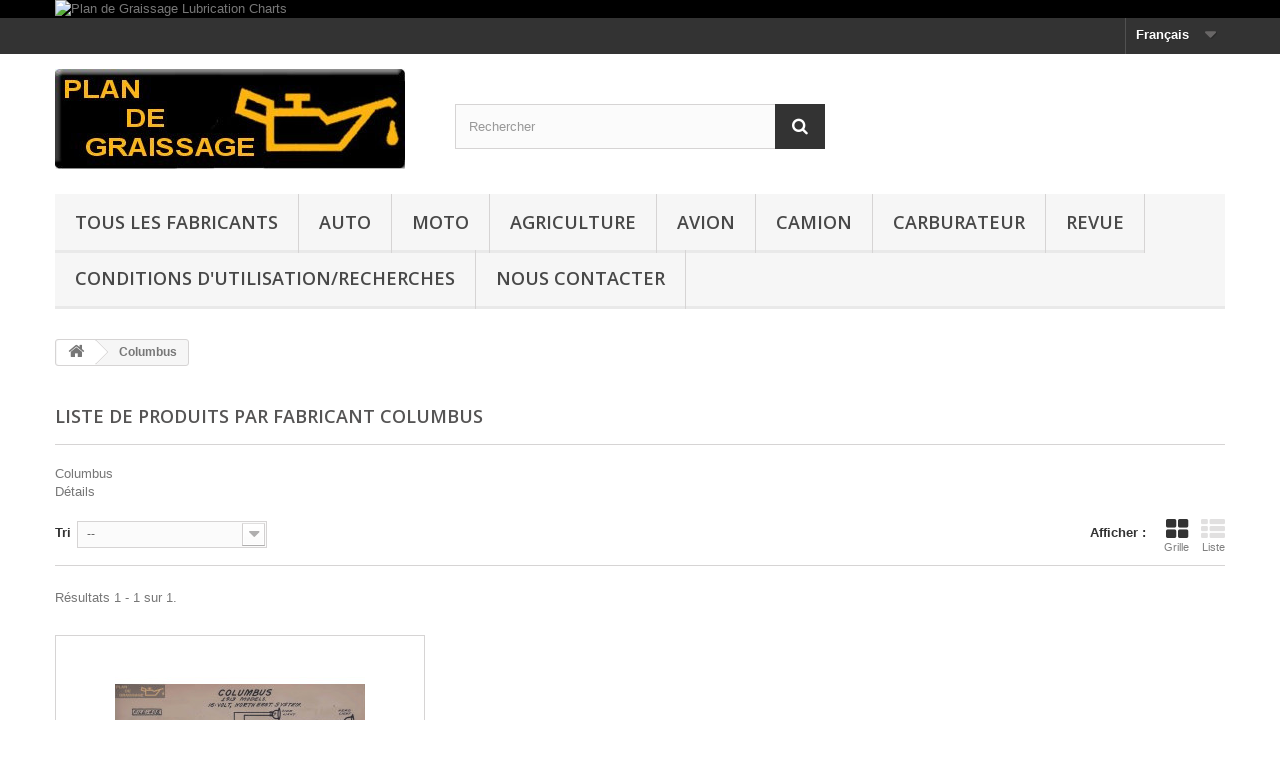

--- FILE ---
content_type: text/html; charset=utf-8
request_url: https://www.plandegraissage.org/fr/945_columbus
body_size: 19975
content:
<!DOCTYPE HTML>
<!--[if lt IE 7]> <html class="no-js lt-ie9 lt-ie8 lt-ie7" lang="fr-fr"><![endif]-->
<!--[if IE 7]><html class="no-js lt-ie9 lt-ie8 ie7" lang="fr-fr"><![endif]-->
<!--[if IE 8]><html class="no-js lt-ie9 ie8" lang="fr-fr"><![endif]-->
<!--[if gt IE 8]> <html class="no-js ie9" lang="fr-fr"><![endif]-->
<html lang="fr-fr">
	<head>
		<meta charset="utf-8" />
		<title>Columbus - Plan de Graissage</title>
					<meta name="description" content="Columbus" />
							<meta name="keywords" content="Columbus" />
				<meta name="generator" content="PrestaShop" />
		<meta name="robots" content="index,follow" />
		<meta name="viewport" content="width=device-width, minimum-scale=0.25, maximum-scale=1.6, initial-scale=1.0" />
		<meta name="apple-mobile-web-app-capable" content="yes" />
		<link rel="icon" type="image/vnd.microsoft.icon" href="/img/favicon.ico?1555344843" />
		<link rel="shortcut icon" type="image/x-icon" href="/img/favicon.ico?1555344843" />
														<link rel="stylesheet" href="/themes/default-bootstrap/css/global.css" type="text/css" media="all" />
																<link rel="stylesheet" href="/themes/default-bootstrap/css/autoload/highdpi.css" type="text/css" media="all" />
																<link rel="stylesheet" href="/themes/default-bootstrap/css/autoload/responsive-tables.css" type="text/css" media="all" />
																<link rel="stylesheet" href="/themes/default-bootstrap/css/autoload/uniform.default.css" type="text/css" media="all" />
																<link rel="stylesheet" href="/themes/default-bootstrap/css/product_list.css" type="text/css" media="all" />
																<link rel="stylesheet" href="/themes/default-bootstrap/css/modules/blockbanner/blockbanner.css" type="text/css" media="all" />
																<link rel="stylesheet" href="/themes/default-bootstrap/css/modules/blocklanguages/blocklanguages.css" type="text/css" media="all" />
																<link rel="stylesheet" href="/themes/default-bootstrap/css/modules/blocksearch/blocksearch.css" type="text/css" media="all" />
																<link rel="stylesheet" href="/js/jquery/plugins/autocomplete/jquery.autocomplete.css" type="text/css" media="all" />
																<link rel="stylesheet" href="/themes/default-bootstrap/css/modules/blocktags/blocktags.css" type="text/css" media="all" />
																<link rel="stylesheet" href="/themes/default-bootstrap/css/modules/blocktopmenu/css/blocktopmenu.css" type="text/css" media="all" />
																<link rel="stylesheet" href="/themes/default-bootstrap/css/modules/blocktopmenu/css/superfish-modified.css" type="text/css" media="all" />
																<link rel="stylesheet" href="/modules/themeconfigurator/css/hooks.css" type="text/css" media="all" />
														<script type="text/javascript">
var FancyboxI18nClose = 'Fermer';
var FancyboxI18nNext = 'Suivant';
var FancyboxI18nPrev = 'Pr&eacute;c&eacute;dent';
var ajaxsearch = true;
var baseDir = 'https://www.plandegraissage.org/';
var baseUri = 'https://www.plandegraissage.org/';
var blocksearch_type = 'top';
var comparator_max_item = '0';
var comparedProductsIds = [];
var contentOnly = false;
var currency = {"id":1,"name":"Euro","iso_code":"EUR","iso_code_num":"978","sign":"\u20ac","blank":"1","conversion_rate":"1.000000","deleted":"0","format":"2","decimals":"1","active":"1","prefix":"","suffix":" \u20ac","id_shop_list":null,"force_id":false};
var currencyBlank = 1;
var currencyFormat = 2;
var currencyRate = 1;
var currencySign = '€';
var displayList = false;
var highDPI = false;
var id_lang = 1;
var instantsearch = false;
var isGuest = 0;
var isLogged = 0;
var isMobile = false;
var max_item = 'Vous ne pouvez pas ajouter plus de 0 produit(s) dans le comparateur.';
var min_item = 'Veuillez choisir au moins 1 produit.';
var page_name = 'manufacturer';
var priceDisplayMethod = 0;
var priceDisplayPrecision = 0;
var quickView = false;
var request = 'https://www.plandegraissage.org/fr/945_columbus';
var roundMode = 2;
var search_url = 'https://www.plandegraissage.org/fr/recherche';
var static_token = '14c17a76ab6d5752e7a2a099017029dd';
var token = '3e90e8a82eee1ce5d05fcd663d9afa7e';
var usingSecureMode = true;
</script>

						<script type="text/javascript" src="/js/jquery/jquery-1.11.0.min.js"></script>
						<script type="text/javascript" src="/js/jquery/jquery-migrate-1.2.1.min.js"></script>
						<script type="text/javascript" src="/js/jquery/plugins/jquery.easing.js"></script>
						<script type="text/javascript" src="/js/tools.js"></script>
						<script type="text/javascript" src="/themes/default-bootstrap/js/global.js"></script>
						<script type="text/javascript" src="/themes/default-bootstrap/js/autoload/10-bootstrap.min.js"></script>
						<script type="text/javascript" src="/themes/default-bootstrap/js/autoload/15-jquery.total-storage.min.js"></script>
						<script type="text/javascript" src="/themes/default-bootstrap/js/autoload/15-jquery.uniform-modified.js"></script>
						<script type="text/javascript" src="/js/jquery/plugins/autocomplete/jquery.autocomplete.js"></script>
						<script type="text/javascript" src="/themes/default-bootstrap/js/modules/blocksearch/blocksearch.js"></script>
						<script type="text/javascript" src="/themes/default-bootstrap/js/modules/blocktopmenu/js/hoverIntent.js"></script>
						<script type="text/javascript" src="/themes/default-bootstrap/js/modules/blocktopmenu/js/superfish-modified.js"></script>
						<script type="text/javascript" src="/themes/default-bootstrap/js/modules/blocktopmenu/js/blocktopmenu.js"></script>
						<script type="text/javascript" src="/modules/ganalytics/views/js/GoogleAnalyticActionLib.js"></script>
							
			<script type="text/javascript">
				(window.gaDevIds=window.gaDevIds||[]).push('d6YPbH');
				(function(i,s,o,g,r,a,m){i['GoogleAnalyticsObject']=r;i[r]=i[r]||function(){
				(i[r].q=i[r].q||[]).push(arguments)},i[r].l=1*new Date();a=s.createElement(o),
				m=s.getElementsByTagName(o)[0];a.async=1;a.src=g;m.parentNode.insertBefore(a,m)
				})(window,document,'script','//www.google-analytics.com/analytics.js','ga');
				ga('create', 'UA-113624154-1', 'auto');
				ga('require', 'ec');</script>
		<link rel="stylesheet" href="//fonts.googleapis.com/css?family=Open+Sans:300,600&amp;subset=latin,latin-ext" type="text/css" media="all" />
		<!--[if IE 8]>
		<script src="https://oss.maxcdn.com/libs/html5shiv/3.7.0/html5shiv.js"></script>
		<script src="https://oss.maxcdn.com/libs/respond.js/1.3.0/respond.min.js"></script>
		<![endif]-->
	</head>
	<body id="manufacturer" class="manufacturer manufacturer-945 manufacturer-columbus hide-left-column hide-right-column lang_fr">
					<div id="page">
			<div class="header-container">
				<header id="header">
																<div class="banner">
							<div class="container">
								<div class="row">
									<a href="http://www.plandegraissage.org/index.php?id_lang=1" title="Plan de Graissage Lubrication Charts">
	<img class="img-responsive" src="https://www.plandegraissage.org/modules/blockbanner/img/dd37f13d56ca78fb30a20278236df6ac.jpg" alt="Plan de Graissage Lubrication Charts" title="Plan de Graissage Lubrication Charts" width="1170" height="65" />
</a>

								</div>
							</div>
						</div>
																					<div class="nav">
							<div class="container">
								<div class="row">
									<nav><!-- Block languages module -->
	<div id="languages-block-top" class="languages-block">
									<div class="current">
					<span>Français</span>
				</div>
												<ul id="first-languages" class="languages-block_ul toogle_content">
							<li class="selected">
										<span>Français</span>
								</li>
							<li >
																				<a href="https://www.plandegraissage.org/gb/945_columbus" title="English GB (English)" rel="alternate" hreflang="gb">
															<span>English GB</span>
									</a>
								</li>
					</ul>
	</div>
<!-- /Block languages module -->
</nav>
								</div>
							</div>
						</div>
										<div>
						<div class="container">
							<div class="row">
								<div id="header_logo">
									<a href="https://www.plandegraissage.org/" title="Plan de Graissage">
										<img class="logo img-responsive" src="https://www.plandegraissage.org/img/plandegraissage-logo-1551632213.jpg" alt="Plan de Graissage" width="350" height="100"/>
									</a>
								</div>
								<!-- Block search module TOP -->
<div id="search_block_top" class="col-sm-4 clearfix">
	<form id="searchbox" method="get" action="//www.plandegraissage.org/fr/recherche" >
		<input type="hidden" name="controller" value="search" />
		<input type="hidden" name="orderby" value="position" />
		<input type="hidden" name="orderway" value="desc" />
		<input class="search_query form-control" type="text" id="search_query_top" name="search_query" placeholder="Rechercher" value="" />
		<button type="submit" name="submit_search" class="btn btn-default button-search">
			<span>Rechercher</span>
		</button>
	</form>
</div>
<!-- /Block search module TOP -->
	<!-- Menu -->
	<div id="block_top_menu" class="sf-contener clearfix col-lg-12">
		<div class="cat-title">Menu</div>
		<ul class="sf-menu clearfix menu-content">
			<li><a href="https://www.plandegraissage.org/fr/fabricants" title="Tous les fabricants">Tous les fabricants</a><ul>
<li><a href="https://www.plandegraissage.org/fr/665_abbott-detroit" title="Abbott Detroit">Abbott Detroit</a></li>
<li><a href="https://www.plandegraissage.org/fr/1_ac" title="AC">AC</a></li>
<li><a href="https://www.plandegraissage.org/fr/2_ace" title="ACE">ACE</a></li>
<li><a href="https://www.plandegraissage.org/fr/940_acme" title="Acme">Acme</a></li>
<li><a href="https://www.plandegraissage.org/fr/3_acura" title="Acura">Acura</a></li>
<li><a href="https://www.plandegraissage.org/fr/4_adler" title="Adler">Adler</a></li>
<li><a href="https://www.plandegraissage.org/fr/5_adly" title="Adly">Adly</a></li>
<li><a href="https://www.plandegraissage.org/fr/6_adn" title="Adn">Adn</a></li>
<li><a href="https://www.plandegraissage.org/fr/7_adriance" title="Adriance">Adriance</a></li>
<li><a href="https://www.plandegraissage.org/fr/8_aebi" title="Aebi">Aebi</a></li>
<li><a href="https://www.plandegraissage.org/fr/9_aeon" title="Aeon">Aeon</a></li>
<li><a href="https://www.plandegraissage.org/fr/10_agram" title="Agram">Agram</a></li>
<li><a href="https://www.plandegraissage.org/fr/11_agria" title="Agria">Agria</a></li>
<li><a href="https://www.plandegraissage.org/fr/12_agrifull" title="Agrifull">Agrifull</a></li>
<li><a href="https://www.plandegraissage.org/fr/13_agusta" title="Agusta">Agusta</a></li>
<li><a href="https://www.plandegraissage.org/fr/985_ahren" title="Ahren">Ahren</a></li>
<li><a href="https://www.plandegraissage.org/fr/941_ahrens" title="Ahrens">Ahrens</a></li>
<li><a href="https://www.plandegraissage.org/fr/14_air" title="Air">Air</a></li>
<li><a href="https://www.plandegraissage.org/fr/15_aisan" title="Aisan">Aisan</a></li>
<li><a href="https://www.plandegraissage.org/fr/16_ajs" title="Ajs">Ajs</a></li>
<li><a href="https://www.plandegraissage.org/fr/17_ajw" title="Ajw">Ajw</a></li>
<li><a href="https://www.plandegraissage.org/fr/18_albaret" title="Albaret">Albaret</a></li>
<li><a href="https://www.plandegraissage.org/fr/19_alcyon" title="Alcyon">Alcyon</a></li>
<li><a href="https://www.plandegraissage.org/fr/802_alden" title="Alden">Alden</a></li>
<li><a href="https://www.plandegraissage.org/fr/20_alfa-laval" title="Alfa Laval">Alfa Laval</a></li>
<li><a href="https://www.plandegraissage.org/fr/21_alfa-romeo" title="Alfa Romeo">Alfa Romeo</a></li>
<li><a href="https://www.plandegraissage.org/fr/22_allegro" title="Allegro">Allegro</a></li>
<li><a href="https://www.plandegraissage.org/fr/666_allen" title="Allen">Allen</a></li>
<li><a href="https://www.plandegraissage.org/fr/23_allgaier" title="Allgaier">Allgaier</a></li>
<li><a href="https://www.plandegraissage.org/fr/24_allis-chalmers" title="Allis Chalmers">Allis Chalmers</a></li>
<li><a href="https://www.plandegraissage.org/fr/25_alpino" title="Alpino">Alpino</a></li>
<li><a href="https://www.plandegraissage.org/fr/26_alsthom" title="Alsthom">Alsthom</a></li>
<li><a href="https://www.plandegraissage.org/fr/845_alter" title="Alter">Alter</a></li>
<li><a href="https://www.plandegraissage.org/fr/27_alvis" title="Alvis">Alvis</a></li>
<li><a href="https://www.plandegraissage.org/fr/28_amac" title="Amac">Amac</a></li>
<li><a href="https://www.plandegraissage.org/fr/29_amal" title="Amal">Amal</a></li>
<li><a href="https://www.plandegraissage.org/fr/30_amc" title="Amc">Amc</a></li>
<li><a href="https://www.plandegraissage.org/fr/667_american" title="American">American</a></li>
<li><a href="https://www.plandegraissage.org/fr/31_american-motors" title="American Motors">American Motors</a></li>
<li><a href="https://www.plandegraissage.org/fr/32_amouroux" title="Amouroux">Amouroux</a></li>
<li><a href="https://www.plandegraissage.org/fr/668_anderson" title="Anderson">Anderson</a></li>
<li><a href="https://www.plandegraissage.org/fr/33_ape" title="Ape">Ape</a></li>
<li><a href="https://www.plandegraissage.org/fr/669_apperson" title="Apperson">Apperson</a></li>
<li><a href="https://www.plandegraissage.org/fr/34_aprilia" title="Aprilia">Aprilia</a></li>
<li><a href="https://www.plandegraissage.org/fr/35_ard" title="Ard">Ard</a></li>
<li><a href="https://www.plandegraissage.org/fr/36_ardito" title="Ardito">Ardito</a></li>
<li><a href="https://www.plandegraissage.org/fr/37_ariel" title="Ariel">Ariel</a></li>
<li><a href="https://www.plandegraissage.org/fr/997_ariens" title="Ariens">Ariens</a></li>
<li><a href="https://www.plandegraissage.org/fr/38_asia" title="Asia">Asia</a></li>
<li><a href="https://www.plandegraissage.org/fr/1058_aspera" title="Aspera">Aspera</a></li>
<li><a href="https://www.plandegraissage.org/fr/39_aspes" title="Aspes">Aspes</a></li>
<li><a href="https://www.plandegraissage.org/fr/40_aster" title="Aster">Aster</a></li>
<li><a href="https://www.plandegraissage.org/fr/41_aston-martin" title="Aston Martin">Aston Martin</a></li>
<li><a href="https://www.plandegraissage.org/fr/616_atala" title="Atala">Atala</a></li>
<li><a href="https://www.plandegraissage.org/fr/942_atlas" title="Atlas">Atlas</a></li>
<li><a href="https://www.plandegraissage.org/fr/803_atterbury" title="Atterbury">Atterbury</a></li>
<li><a href="https://www.plandegraissage.org/fr/943_atwater" title="Atwater">Atwater</a></li>
<li><a href="https://www.plandegraissage.org/fr/42_aubier-dunne" title="Aubier Dunne">Aubier Dunne</a></li>
<li><a href="https://www.plandegraissage.org/fr/670_auburn" title="Auburn">Auburn</a></li>
<li><a href="https://www.plandegraissage.org/fr/43_audi" title="Audi">Audi</a></li>
<li><a href="https://www.plandegraissage.org/fr/970_aultman" title="Aultman">Aultman</a></li>
<li><a href="https://www.plandegraissage.org/fr/47_austin" title="Austin">Austin</a></li>
<li><a href="https://www.plandegraissage.org/fr/44_austin-healey" title="Austin Healey">Austin Healey</a></li>
<li><a href="https://www.plandegraissage.org/fr/45_austin-morris" title="Austin Morris">Austin Morris</a></li>
<li><a href="https://www.plandegraissage.org/fr/46_austin-rover" title="Austin Rover">Austin Rover</a></li>
<li><a href="https://www.plandegraissage.org/fr/48_auto-union" title="Auto Union">Auto Union</a></li>
<li><a href="https://www.plandegraissage.org/fr/49_autobianchi" title="Autobianchi">Autobianchi</a></li>
<li><a href="https://www.plandegraissage.org/fr/671_autocar" title="Autocar">Autocar</a></li>
<li><a href="https://www.plandegraissage.org/fr/50_autolite" title="Autolite">Autolite</a></li>
<li><a href="https://www.plandegraissage.org/fr/998_aveling" title="Aveling">Aveling</a></li>
<li><a href="https://www.plandegraissage.org/fr/842_avery" title="Avery">Avery</a></li>
<li><a href="https://www.plandegraissage.org/fr/51_avto" title="Avto">Avto</a></li>
<li><a href="https://www.plandegraissage.org/fr/52_avtoexport" title="Avtoexport">Avtoexport</a></li>
<li><a href="https://www.plandegraissage.org/fr/53_bb" title="B&amp;b">B&amp;b</a></li>
<li><a href="https://www.plandegraissage.org/fr/54_babiole" title="Babiole">Babiole</a></li>
<li><a href="https://www.plandegraissage.org/fr/55_bajaj" title="Bajaj">Bajaj</a></li>
<li><a href="https://www.plandegraissage.org/fr/672_baker" title="Baker">Baker</a></li>
<li><a href="https://www.plandegraissage.org/fr/56_bakus" title="Bakus">Bakus</a></li>
<li><a href="https://www.plandegraissage.org/fr/617_bals" title="Bals">Bals</a></li>
<li><a href="https://www.plandegraissage.org/fr/57_bamfords" title="Bamfords">Bamfords</a></li>
<li><a href="https://www.plandegraissage.org/fr/58_baotian" title="Baotian">Baotian</a></li>
<li><a href="https://www.plandegraissage.org/fr/673_barley" title="Barley">Barley</a></li>
<li><a href="https://www.plandegraissage.org/fr/59_barossa" title="Barossa">Barossa</a></li>
<li><a href="https://www.plandegraissage.org/fr/60_barreiros" title="Barreiros">Barreiros</a></li>
<li><a href="https://www.plandegraissage.org/fr/674_bartholomew" title="Bartholomew">Bartholomew</a></li>
<li><a href="https://www.plandegraissage.org/fr/61_baudouin" title="Baudouin">Baudouin</a></li>
<li><a href="https://www.plandegraissage.org/fr/62_bautz" title="Bautz">Bautz</a></li>
<li><a href="https://www.plandegraissage.org/fr/944_bay-state" title="Bay State">Bay State</a></li>
<li><a href="https://www.plandegraissage.org/fr/607_bb" title="Bb">Bb</a></li>
<li><a href="https://www.plandegraissage.org/fr/999_bcs" title="Bcs">Bcs</a></li>
<li><a href="https://www.plandegraissage.org/fr/1000_bearcat" title="Bearcat">Bearcat</a></li>
<li><a href="https://www.plandegraissage.org/fr/675_beardsley" title="Beardsley">Beardsley</a></li>
<li><a href="https://www.plandegraissage.org/fr/63_bedford" title="Bedford">Bedford</a></li>
<li><a href="https://www.plandegraissage.org/fr/846_beggs" title="Beggs">Beggs</a></li>
<li><a href="https://www.plandegraissage.org/fr/64_belarus" title="Belarus">Belarus</a></li>
<li><a href="https://www.plandegraissage.org/fr/847_bell" title="Bell">Bell</a></li>
<li><a href="https://www.plandegraissage.org/fr/676_ben-hur" title="Ben Hur">Ben Hur</a></li>
<li><a href="https://www.plandegraissage.org/fr/65_benac" title="Benac">Benac</a></li>
<li><a href="https://www.plandegraissage.org/fr/66_benelli" title="Benelli">Benelli</a></li>
<li><a href="https://www.plandegraissage.org/fr/67_bentley" title="Bentley">Bentley</a></li>
<li><a href="https://www.plandegraissage.org/fr/68_berini" title="Berini">Berini</a></li>
<li><a href="https://www.plandegraissage.org/fr/69_berliet" title="Berliet">Berliet</a></li>
<li><a href="https://www.plandegraissage.org/fr/70_bernard" title="Bernard">Bernard</a></li>
<li><a href="https://www.plandegraissage.org/fr/71_bernardet" title="Bernardet">Bernardet</a></li>
<li><a href="https://www.plandegraissage.org/fr/1059_berning" title="Berning">Berning</a></li>
<li><a href="https://www.plandegraissage.org/fr/72_berthoud" title="Berthoud">Berthoud</a></li>
<li><a href="https://www.plandegraissage.org/fr/73_bertolini" title="Bertolini">Bertolini</a></li>
<li><a href="https://www.plandegraissage.org/fr/74_beta" title="Beta">Beta</a></li>
<li><a href="https://www.plandegraissage.org/fr/804_bethlehem" title="Bethlehem">Bethlehem</a></li>
<li><a href="https://www.plandegraissage.org/fr/75_bianchi" title="Bianchi">Bianchi</a></li>
<li><a href="https://www.plandegraissage.org/fr/848_biddle" title="Biddle">Biddle</a></li>
<li><a href="https://www.plandegraissage.org/fr/1060_bing" title="Bing">Bing</a></li>
<li><a href="https://www.plandegraissage.org/fr/76_bismarck" title="Bismarck">Bismarck</a></li>
<li><a href="https://www.plandegraissage.org/fr/77_bison" title="Bison">Bison</a></li>
<li><a href="https://www.plandegraissage.org/fr/78_blackburne" title="Blackburne">Blackburne</a></li>
<li><a href="https://www.plandegraissage.org/fr/79_blackstone" title="Blackstone">Blackstone</a></li>
<li><a href="https://www.plandegraissage.org/fr/80_blmc" title="Blmc">Blmc</a></li>
<li><a href="https://www.plandegraissage.org/fr/81_bm" title="Bm">Bm</a></li>
<li><a href="https://www.plandegraissage.org/fr/82_bmc" title="Bmc">Bmc</a></li>
<li><a href="https://www.plandegraissage.org/fr/83_bmw" title="Bmw">Bmw</a></li>
<li><a href="https://www.plandegraissage.org/fr/84_bobard" title="Bobard">Bobard</a></li>
<li><a href="https://www.plandegraissage.org/fr/85_bola" title="Bola">Bola</a></li>
<li><a href="https://www.plandegraissage.org/fr/1061_bolens" title="Bolens">Bolens</a></li>
<li><a href="https://www.plandegraissage.org/fr/86_bolgar" title="Bolgar">Bolgar</a></li>
<li><a href="https://www.plandegraissage.org/fr/87_bolinder-munktell" title="Bolinder Munktell">Bolinder Munktell</a></li>
<li><a href="https://www.plandegraissage.org/fr/88_bombardier" title="Bombardier">Bombardier</a></li>
<li><a href="https://www.plandegraissage.org/fr/89_bond" title="Bond">Bond</a></li>
<li><a href="https://www.plandegraissage.org/fr/618_boom" title="Boom">Boom</a></li>
<li><a href="https://www.plandegraissage.org/fr/90_borgward" title="Borgward">Borgward</a></li>
<li><a href="https://www.plandegraissage.org/fr/849_bour-davis" title="Bour Davis">Bour Davis</a></li>
<li><a href="https://www.plandegraissage.org/fr/91_bourgoin" title="Bourgoin">Bourgoin</a></li>
<li><a href="https://www.plandegraissage.org/fr/92_bourguignon" title="Bourguignon">Bourguignon</a></li>
<li><a href="https://www.plandegraissage.org/fr/93_bourguignonne" title="Bourguignonne">Bourguignonne</a></li>
<li><a href="https://www.plandegraissage.org/fr/94_bouyer" title="Bouyer">Bouyer</a></li>
<li><a href="https://www.plandegraissage.org/fr/1001_brady" title="Brady">Brady</a></li>
<li><a href="https://www.plandegraissage.org/fr/95_brand" title="Brand">Brand</a></li>
<li><a href="https://www.plandegraissage.org/fr/96_brantford" title="Brantford">Brantford</a></li>
<li><a href="https://www.plandegraissage.org/fr/97_braud" title="Braud">Braud</a></li>
<li><a href="https://www.plandegraissage.org/fr/98_bredal" title="Bredal">Bredal</a></li>
<li><a href="https://www.plandegraissage.org/fr/677_brewster" title="Brewster">Brewster</a></li>
<li><a href="https://www.plandegraissage.org/fr/1062_briban" title="Briban">Briban</a></li>
<li><a href="https://www.plandegraissage.org/fr/850_briggs" title="Briggs">Briggs</a></li>
<li><a href="https://www.plandegraissage.org/fr/1002_briggs-and-stratton" title="Briggs And Stratton">Briggs And Stratton</a></li>
<li><a href="https://www.plandegraissage.org/fr/678_briscoe" title="Briscoe">Briscoe</a></li>
<li><a href="https://www.plandegraissage.org/fr/99_bristol" title="Bristol">Bristol</a></li>
<li><a href="https://www.plandegraissage.org/fr/805_brockway" title="Brockway">Brockway</a></li>
<li><a href="https://www.plandegraissage.org/fr/851_brook" title="Brook">Brook</a></li>
<li><a href="https://www.plandegraissage.org/fr/100_brouhot" title="Brouhot">Brouhot</a></li>
<li><a href="https://www.plandegraissage.org/fr/852_brown" title="Brown">Brown</a></li>
<li><a href="https://www.plandegraissage.org/fr/101_bsa" title="Bsa">Bsa</a></li>
<li><a href="https://www.plandegraissage.org/fr/1063_bucher" title="Bucher">Bucher</a></li>
<li><a href="https://www.plandegraissage.org/fr/102_buell" title="Buell">Buell</a></li>
<li><a href="https://www.plandegraissage.org/fr/103_bugatti" title="Bugatti">Bugatti</a></li>
<li><a href="https://www.plandegraissage.org/fr/104_buick" title="Buick">Buick</a></li>
<li><a href="https://www.plandegraissage.org/fr/105_bultaco" title="Bultaco">Bultaco</a></li>
<li><a href="https://www.plandegraissage.org/fr/1064_bungartz" title="Bungartz">Bungartz</a></li>
<li><a href="https://www.plandegraissage.org/fr/106_burman" title="Burman">Burman</a></li>
<li><a href="https://www.plandegraissage.org/fr/853_bush" title="Bush">Bush</a></li>
<li><a href="https://www.plandegraissage.org/fr/1003_bush-hog" title="Bush Hog">Bush Hog</a></li>
<li><a href="https://www.plandegraissage.org/fr/107_buydens" title="Buydens">Buydens</a></li>
<li><a href="https://www.plandegraissage.org/fr/108_caballero" title="Caballero">Caballero</a></li>
<li><a href="https://www.plandegraissage.org/fr/109_cadillac" title="Cadillac">Cadillac</a></li>
<li><a href="https://www.plandegraissage.org/fr/110_cagiva" title="Cagiva">Cagiva</a></li>
<li><a href="https://www.plandegraissage.org/fr/111_calthorpe" title="Calthorpe">Calthorpe</a></li>
<li><a href="https://www.plandegraissage.org/fr/112_capriolo" title="Capriolo">Capriolo</a></li>
<li><a href="https://www.plandegraissage.org/fr/113_carraro" title="Carraro">Carraro</a></li>
<li><a href="https://www.plandegraissage.org/fr/114_carter" title="Carter">Carter</a></li>
<li><a href="https://www.plandegraissage.org/fr/680_cartercar" title="Cartercar">Cartercar</a></li>
<li><a href="https://www.plandegraissage.org/fr/115_case" title="Case">Case</a></li>
<li><a href="https://www.plandegraissage.org/fr/116_caterpillar" title="Caterpillar">Caterpillar</a></li>
<li><a href="https://www.plandegraissage.org/fr/117_cazenave" title="Cazenave">Cazenave</a></li>
<li><a href="https://www.plandegraissage.org/fr/118_ccm" title="Ccm">Ccm</a></li>
<li><a href="https://www.plandegraissage.org/fr/119_ceccato" title="Ceccato">Ceccato</a></li>
<li><a href="https://www.plandegraissage.org/fr/120_centaur" title="Centaur">Centaur</a></li>
<li><a href="https://www.plandegraissage.org/fr/121_ceres" title="Ceres">Ceres</a></li>
<li><a href="https://www.plandegraissage.org/fr/122_chaise" title="Chaise">Chaise</a></li>
<li><a href="https://www.plandegraissage.org/fr/681_chalmers" title="Chalmers">Chalmers</a></li>
<li><a href="https://www.plandegraissage.org/fr/123_champion" title="Champion">Champion</a></li>
<li><a href="https://www.plandegraissage.org/fr/682_chandler" title="Chandler">Chandler</a></li>
<li><a href="https://www.plandegraissage.org/fr/619_chang-jiang" title="Chang Jiang">Chang Jiang</a></li>
<li><a href="https://www.plandegraissage.org/fr/806_chase" title="Chase">Chase</a></li>
<li><a href="https://www.plandegraissage.org/fr/124_checker" title="Checker">Checker</a></li>
<li><a href="https://www.plandegraissage.org/fr/125_chery" title="Chery">Chery</a></li>
<li><a href="https://www.plandegraissage.org/fr/126_chevrolet" title="Chevrolet">Chevrolet</a></li>
<li><a href="https://www.plandegraissage.org/fr/127_chrysler" title="Chrysler">Chrysler</a></li>
<li><a href="https://www.plandegraissage.org/fr/128_cicca" title="Cicca">Cicca</a></li>
<li><a href="https://www.plandegraissage.org/fr/129_citroen" title="Citroen">Citroen</a></li>
<li><a href="https://www.plandegraissage.org/fr/130_claas" title="Claas">Claas</a></li>
<li><a href="https://www.plandegraissage.org/fr/683_clement-bayard" title="Clement Bayard">Clement Bayard</a></li>
<li><a href="https://www.plandegraissage.org/fr/131_cletrac" title="Cletrac">Cletrac</a></li>
<li><a href="https://www.plandegraissage.org/fr/684_cleveland" title="Cleveland">Cleveland</a></li>
<li><a href="https://www.plandegraissage.org/fr/854_climber" title="Climber">Climber</a></li>
<li><a href="https://www.plandegraissage.org/fr/1065_clinton" title="Clinton">Clinton</a></li>
<li><a href="https://www.plandegraissage.org/fr/132_clm" title="Clm">Clm</a></li>
<li><a href="https://www.plandegraissage.org/fr/807_clydesdale" title="Clydesdale">Clydesdale</a></li>
<li><a href="https://www.plandegraissage.org/fr/1004_co" title="Co">Co</a></li>
<li><a href="https://www.plandegraissage.org/fr/685_cole" title="Cole">Cole</a></li>
<li><a href="https://www.plandegraissage.org/fr/686_columbia" title="Columbia">Columbia</a></li>
<li><a href="https://www.plandegraissage.org/fr/945_columbus" title="Columbus">Columbus</a></li>
<li><a href="https://www.plandegraissage.org/fr/855_comet" title="Comet">Comet</a></li>
<li><a href="https://www.plandegraissage.org/fr/1066_comiot-gravely" title="Comiot Gravely">Comiot Gravely</a></li>
<li><a href="https://www.plandegraissage.org/fr/133_commer" title="Commer">Commer</a></li>
<li><a href="https://www.plandegraissage.org/fr/808_commerce" title="Commerce">Commerce</a></li>
<li><a href="https://www.plandegraissage.org/fr/687_commonwealth" title="Commonwealth">Commonwealth</a></li>
<li><a href="https://www.plandegraissage.org/fr/1005_conner" title="Conner">Conner</a></li>
<li><a href="https://www.plandegraissage.org/fr/134_conti" title="Conti">Conti</a></li>
<li><a href="https://www.plandegraissage.org/fr/135_continental" title="Continental">Continental</a></li>
<li><a href="https://www.plandegraissage.org/fr/688_corbin" title="Corbin">Corbin</a></li>
<li><a href="https://www.plandegraissage.org/fr/809_corbitt" title="Corbitt">Corbitt</a></li>
<li><a href="https://www.plandegraissage.org/fr/810_couple-gear" title="Couple Gear">Couple Gear</a></li>
<li><a href="https://www.plandegraissage.org/fr/689_courier" title="Courier">Courier</a></li>
<li><a href="https://www.plandegraissage.org/fr/1006_craftsman" title="Craftsman">Craftsman</a></li>
<li><a href="https://www.plandegraissage.org/fr/856_crawford" title="Crawford">Crawford</a></li>
<li><a href="https://www.plandegraissage.org/fr/596_crepelle-allen" title="Crepelle Allen">Crepelle Allen</a></li>
<li><a href="https://www.plandegraissage.org/fr/690_crow-elkhart" title="Crow Elkhart">Crow Elkhart</a></li>
<li><a href="https://www.plandegraissage.org/fr/136_cummins" title="Cummins">Cummins</a></li>
<li><a href="https://www.plandegraissage.org/fr/691_cunningham" title="Cunningham">Cunningham</a></li>
<li><a href="https://www.plandegraissage.org/fr/137_cyclo" title="Cyclo">Cyclo</a></li>
<li><a href="https://www.plandegraissage.org/fr/138_cz" title="Cz">Cz</a></li>
<li><a href="https://www.plandegraissage.org/fr/1007_d-simonovic" title="D Simonovic">D Simonovic</a></li>
<li><a href="https://www.plandegraissage.org/fr/139_dacia" title="Dacia">Dacia</a></li>
<li><a href="https://www.plandegraissage.org/fr/140_daelim" title="Daelim">Daelim</a></li>
<li><a href="https://www.plandegraissage.org/fr/141_daewoo" title="Daewoo">Daewoo</a></li>
<li><a href="https://www.plandegraissage.org/fr/142_daf" title="Daf">Daf</a></li>
<li><a href="https://www.plandegraissage.org/fr/143_daihatsu" title="Daihatsu">Daihatsu</a></li>
<li><a href="https://www.plandegraissage.org/fr/144_daimler" title="Daimler">Daimler</a></li>
<li><a href="https://www.plandegraissage.org/fr/692_daniels" title="Daniels">Daniels</a></li>
<li><a href="https://www.plandegraissage.org/fr/1008_danuser" title="Danuser">Danuser</a></li>
<li><a href="https://www.plandegraissage.org/fr/693_darracq" title="Darracq">Darracq</a></li>
<li><a href="https://www.plandegraissage.org/fr/811_dart" title="Dart">Dart</a></li>
<li><a href="https://www.plandegraissage.org/fr/145_datsun" title="Datsun">Datsun</a></li>
<li><a href="https://www.plandegraissage.org/fr/146_david-brown" title="David Brown">David Brown</a></li>
<li><a href="https://www.plandegraissage.org/fr/694_davis" title="Davis">Davis</a></li>
<li><a href="https://www.plandegraissage.org/fr/695_dayton" title="Dayton">Dayton</a></li>
<li><a href="https://www.plandegraissage.org/fr/147_db" title="Db">Db</a></li>
<li><a href="https://www.plandegraissage.org/fr/696_de-leon" title="De Leon">De Leon</a></li>
<li><a href="https://www.plandegraissage.org/fr/148_de-soto" title="De Soto">De Soto</a></li>
<li><a href="https://www.plandegraissage.org/fr/149_de-tomaso" title="De Tomaso">De Tomaso</a></li>
<li><a href="https://www.plandegraissage.org/fr/697_decauville" title="Decauville">Decauville</a></li>
<li><a href="https://www.plandegraissage.org/fr/150_dechentreiter" title="Dechentreiter">Dechentreiter</a></li>
<li><a href="https://www.plandegraissage.org/fr/151_deering" title="Deering">Deering</a></li>
<li><a href="https://www.plandegraissage.org/fr/152_dei" title="Dei">Dei</a></li>
<li><a href="https://www.plandegraissage.org/fr/153_delco" title="Delco">Delco</a></li>
<li><a href="https://www.plandegraissage.org/fr/154_delieuvin" title="Delieuvin">Delieuvin</a></li>
<li><a href="https://www.plandegraissage.org/fr/155_dellorto" title="Dellorto">Dellorto</a></li>
<li><a href="https://www.plandegraissage.org/fr/812_denby" title="Denby">Denby</a></li>
<li><a href="https://www.plandegraissage.org/fr/946_denneen" title="Denneen">Denneen</a></li>
<li><a href="https://www.plandegraissage.org/fr/609_derbi" title="Derbi">Derbi</a></li>
<li><a href="https://www.plandegraissage.org/fr/857_detroit" title="Detroit">Detroit</a></li>
<li><a href="https://www.plandegraissage.org/fr/698_detroiter" title="Detroiter">Detroiter</a></li>
<li><a href="https://www.plandegraissage.org/fr/157_deutz" title="Deutz">Deutz</a></li>
<li><a href="https://www.plandegraissage.org/fr/1009_deutzt" title="Deutzt">Deutzt</a></li>
<li><a href="https://www.plandegraissage.org/fr/158_deville" title="Deville">Deville</a></li>
<li><a href="https://www.plandegraissage.org/fr/620_di-blasi" title="Di Blasi">Di Blasi</a></li>
<li><a href="https://www.plandegraissage.org/fr/159_diamond" title="Diamond">Diamond</a></li>
<li><a href="https://www.plandegraissage.org/fr/700_dixie" title="Dixie">Dixie</a></li>
<li><a href="https://www.plandegraissage.org/fr/160_dkw" title="Dkw">Dkw</a></li>
<li><a href="https://www.plandegraissage.org/fr/161_dnepr" title="Dnepr">Dnepr</a></li>
<li><a href="https://www.plandegraissage.org/fr/162_do" title="Do">Do</a></li>
<li><a href="https://www.plandegraissage.org/fr/163_dodge" title="Dodge">Dodge</a></li>
<li><a href="https://www.plandegraissage.org/fr/1067_dolle" title="Dolle">Dolle</a></li>
<li><a href="https://www.plandegraissage.org/fr/621_dong-hai" title="Dong Hai">Dong Hai</a></li>
<li><a href="https://www.plandegraissage.org/fr/701_dorris" title="Dorris">Dorris</a></li>
<li><a href="https://www.plandegraissage.org/fr/702_dort" title="Dort">Dort</a></li>
<li><a href="https://www.plandegraissage.org/fr/164_douglas" title="Douglas">Douglas</a></li>
<li><a href="https://www.plandegraissage.org/fr/165_dresch" title="Dresch">Dresch</a></li>
<li><a href="https://www.plandegraissage.org/fr/166_druid" title="Druid">Druid</a></li>
<li><a href="https://www.plandegraissage.org/fr/167_ducati" title="Ducati">Ducati</a></li>
<li><a href="https://www.plandegraissage.org/fr/168_dumaine" title="Dumaine">Dumaine</a></li>
<li><a href="https://www.plandegraissage.org/fr/815_duplex" title="Duplex">Duplex</a></li>
<li><a href="https://www.plandegraissage.org/fr/703_dupont" title="Dupont">Dupont</a></li>
<li><a href="https://www.plandegraissage.org/fr/704_durant" title="Durant">Durant</a></li>
<li><a href="https://www.plandegraissage.org/fr/169_dutra" title="Dutra">Dutra</a></li>
<li><a href="https://www.plandegraissage.org/fr/858_ea-nelson" title="Ea Nelson">Ea Nelson</a></li>
<li><a href="https://www.plandegraissage.org/fr/1010_eager-beaver" title="Eager Beaver">Eager Beaver</a></li>
<li><a href="https://www.plandegraissage.org/fr/859_earl" title="Earl">Earl</a></li>
<li><a href="https://www.plandegraissage.org/fr/1011_easy" title="Easy">Easy</a></li>
<li><a href="https://www.plandegraissage.org/fr/170_ebro" title="Ebro">Ebro</a></li>
<li><a href="https://www.plandegraissage.org/fr/171_edsel" title="Edsel">Edsel</a></li>
<li><a href="https://www.plandegraissage.org/fr/172_ego" title="Ego">Ego</a></li>
<li><a href="https://www.plandegraissage.org/fr/173_eicher" title="Eicher">Eicher</a></li>
<li><a href="https://www.plandegraissage.org/fr/705_elcar" title="Elcar">Elcar</a></li>
<li><a href="https://www.plandegraissage.org/fr/706_elgin" title="Elgin">Elgin</a></li>
<li><a href="https://www.plandegraissage.org/fr/974_elkhart" title="Elkhart">Elkhart</a></li>
<li><a href="https://www.plandegraissage.org/fr/707_elmore" title="Elmore">Elmore</a></li>
<li><a href="https://www.plandegraissage.org/fr/1012_emerson-brantingham" title="Emerson Brantingham">Emerson Brantingham</a></li>
<li><a href="https://www.plandegraissage.org/fr/174_empi" title="Empi">Empi</a></li>
<li><a href="https://www.plandegraissage.org/fr/708_empire" title="Empire">Empire</a></li>
<li><a href="https://www.plandegraissage.org/fr/175_emw" title="Emw">Emw</a></li>
<li><a href="https://www.plandegraissage.org/fr/176_energic" title="Energic">Energic</a></li>
<li><a href="https://www.plandegraissage.org/fr/861_enger" title="Enger">Enger</a></li>
<li><a href="https://www.plandegraissage.org/fr/177_essex" title="Essex">Essex</a></li>
<li><a href="https://www.plandegraissage.org/fr/178_esterer" title="Esterer">Esterer</a></li>
<li><a href="https://www.plandegraissage.org/fr/1068_etesia" title="Etesia">Etesia</a></li>
<li><a href="https://www.plandegraissage.org/fr/179_excelsior" title="Excelsior">Excelsior</a></li>
<li><a href="https://www.plandegraissage.org/fr/180_exshaw" title="Exshaw">Exshaw</a></li>
<li><a href="https://www.plandegraissage.org/fr/181_facel-vega" title="Facel Vega">Facel Vega</a></li>
<li><a href="https://www.plandegraissage.org/fr/182_fahr" title="Fahr">Fahr</a></li>
<li><a href="https://www.plandegraissage.org/fr/1069_fahr-bucher" title="Fahr Bucher">Fahr Bucher</a></li>
<li><a href="https://www.plandegraissage.org/fr/183_farbanks" title="Farbanks">Farbanks</a></li>
<li><a href="https://www.plandegraissage.org/fr/947_fargo" title="Fargo">Fargo</a></li>
<li><a href="https://www.plandegraissage.org/fr/1070_faryman" title="Faryman">Faryman</a></li>
<li><a href="https://www.plandegraissage.org/fr/1071_farymann" title="Farymann">Farymann</a></li>
<li><a href="https://www.plandegraissage.org/fr/184_favor" title="Favor">Favor</a></li>
<li><a href="https://www.plandegraissage.org/fr/816_federal" title="Federal">Federal</a></li>
<li><a href="https://www.plandegraissage.org/fr/185_fendt" title="Fendt">Fendt</a></li>
<li><a href="https://www.plandegraissage.org/fr/986_fergus" title="Fergus">Fergus</a></li>
<li><a href="https://www.plandegraissage.org/fr/187_ferrari" title="Ferrari">Ferrari</a></li>
<li><a href="https://www.plandegraissage.org/fr/186_ferrari-tractor" title="Ferrari Tractor">Ferrari Tractor</a></li>
<li><a href="https://www.plandegraissage.org/fr/862_ferris" title="Ferris">Ferris</a></li>
<li><a href="https://www.plandegraissage.org/fr/189_fiat" title="Fiat">Fiat</a></li>
<li><a href="https://www.plandegraissage.org/fr/190_fiatagri" title="Fiatagri">Fiatagri</a></li>
<li><a href="https://www.plandegraissage.org/fr/597_fiatallis" title="Fiatallis">Fiatallis</a></li>
<li><a href="https://www.plandegraissage.org/fr/863_firestone" title="Firestone">Firestone</a></li>
<li><a href="https://www.plandegraissage.org/fr/191_first-bike" title="First Bike">First Bike</a></li>
<li><a href="https://www.plandegraissage.org/fr/864_fisher" title="Fisher">Fisher</a></li>
<li><a href="https://www.plandegraissage.org/fr/192_flaba" title="Flaba">Flaba</a></li>
<li><a href="https://www.plandegraissage.org/fr/193_flandria" title="Flandria">Flandria</a></li>
<li><a href="https://www.plandegraissage.org/fr/194_flettner" title="Flettner">Flettner</a></li>
<li><a href="https://www.plandegraissage.org/fr/195_flother" title="Flother">Flother</a></li>
<li><a href="https://www.plandegraissage.org/fr/196_flugzeug-handbuch" title="Flugzeug Handbuch">Flugzeug Handbuch</a></li>
<li><a href="https://www.plandegraissage.org/fr/1013_fmc-bolens" title="Fmc Bolens">Fmc Bolens</a></li>
<li><a href="https://www.plandegraissage.org/fr/197_fn" title="Fn">Fn</a></li>
<li><a href="https://www.plandegraissage.org/fr/1014_fogmaster" title="Fogmaster">Fogmaster</a></li>
<li><a href="https://www.plandegraissage.org/fr/198_ford" title="Ford">Ford</a></li>
<li><a href="https://www.plandegraissage.org/fr/199_fordson" title="Fordson">Fordson</a></li>
<li><a href="https://www.plandegraissage.org/fr/200_fossati" title="Fossati">Fossati</a></li>
<li><a href="https://www.plandegraissage.org/fr/865_fostoria" title="Fostoria">Fostoria</a></li>
<li><a href="https://www.plandegraissage.org/fr/948_four" title="Four">Four</a></li>
<li><a href="https://www.plandegraissage.org/fr/1015_fox-brady" title="Fox Brady">Fox Brady</a></li>
<li><a href="https://www.plandegraissage.org/fr/710_franklin" title="Franklin">Franklin</a></li>
<li><a href="https://www.plandegraissage.org/fr/201_frera" title="Frera">Frera</a></li>
<li><a href="https://www.plandegraissage.org/fr/202_fso" title="Fso">Fso</a></li>
<li><a href="https://www.plandegraissage.org/fr/203_fw" title="Fw">Fw</a></li>
<li><a href="https://www.plandegraissage.org/fr/949_fwd" title="Fwd">Fwd</a></li>
<li><a href="https://www.plandegraissage.org/fr/1072_gabyt" title="Gabyt">Gabyt</a></li>
<li><a href="https://www.plandegraissage.org/fr/204_gallignani" title="Gallignani">Gallignani</a></li>
<li><a href="https://www.plandegraissage.org/fr/866_galt" title="Galt">Galt</a></li>
<li><a href="https://www.plandegraissage.org/fr/1016_gandy" title="Gandy">Gandy</a></li>
<li><a href="https://www.plandegraissage.org/fr/1017_gannon" title="Gannon">Gannon</a></li>
<li><a href="https://www.plandegraissage.org/fr/205_gard" title="Gard">Gard</a></li>
<li><a href="https://www.plandegraissage.org/fr/711_gardner" title="Gardner">Gardner</a></li>
<li><a href="https://www.plandegraissage.org/fr/206_garelli" title="Garelli">Garelli</a></li>
<li><a href="https://www.plandegraissage.org/fr/712_garford" title="Garford">Garford</a></li>
<li><a href="https://www.plandegraissage.org/fr/207_garnier" title="Garnier">Garnier</a></li>
<li><a href="https://www.plandegraissage.org/fr/208_gartner" title="Gartner">Gartner</a></li>
<li><a href="https://www.plandegraissage.org/fr/209_gasgas" title="Gasgas">Gasgas</a></li>
<li><a href="https://www.plandegraissage.org/fr/1018_gehl" title="Gehl">Gehl</a></li>
<li><a href="https://www.plandegraissage.org/fr/210_gem" title="Gem">Gem</a></li>
<li><a href="https://www.plandegraissage.org/fr/211_general" title="General">General</a></li>
<li><a href="https://www.plandegraissage.org/fr/1019_general-electric" title="General Electric">General Electric</a></li>
<li><a href="https://www.plandegraissage.org/fr/950_general-motors" title="General Motors">General Motors</a></li>
<li><a href="https://www.plandegraissage.org/fr/987_geronimo" title="Geronimo">Geronimo</a></li>
<li><a href="https://www.plandegraissage.org/fr/212_giannini" title="Giannini">Giannini</a></li>
<li><a href="https://www.plandegraissage.org/fr/213_gilera" title="Gilera">Gilera</a></li>
<li><a href="https://www.plandegraissage.org/fr/214_gillet" title="Gillet">Gillet</a></li>
<li><a href="https://www.plandegraissage.org/fr/215_girard" title="Girard">Girard</a></li>
<li><a href="https://www.plandegraissage.org/fr/216_gitan" title="Gitan">Gitan</a></li>
<li><a href="https://www.plandegraissage.org/fr/217_glas" title="Glas">Glas</a></li>
<li><a href="https://www.plandegraissage.org/fr/1020_glencoe" title="Glencoe">Glencoe</a></li>
<li><a href="https://www.plandegraissage.org/fr/867_glide" title="Glide">Glide</a></li>
<li><a href="https://www.plandegraissage.org/fr/218_gm" title="Gm">Gm</a></li>
<li><a href="https://www.plandegraissage.org/fr/219_gmc" title="Gmc">Gmc</a></li>
<li><a href="https://www.plandegraissage.org/fr/220_goggomobil" title="Goggomobil">Goggomobil</a></li>
<li><a href="https://www.plandegraissage.org/fr/221_golden" title="Golden">Golden</a></li>
<li><a href="https://www.plandegraissage.org/fr/1073_goldoni" title="Goldoni">Goldoni</a></li>
<li><a href="https://www.plandegraissage.org/fr/1074_golf" title="Golf">Golf</a></li>
<li><a href="https://www.plandegraissage.org/fr/817_graham" title="Graham">Graham</a></li>
<li><a href="https://www.plandegraissage.org/fr/951_gramm" title="Gramm">Gramm</a></li>
<li><a href="https://www.plandegraissage.org/fr/1075_granja" title="Granja">Granja</a></li>
<li><a href="https://www.plandegraissage.org/fr/713_grant" title="Grant">Grant</a></li>
<li><a href="https://www.plandegraissage.org/fr/222_gravely" title="Gravely">Gravely</a></li>
<li><a href="https://www.plandegraissage.org/fr/975_gray-davis" title="Gray &amp; Davis">Gray &amp; Davis</a></li>
<li><a href="https://www.plandegraissage.org/fr/714_great" title="Great">Great</a></li>
<li><a href="https://www.plandegraissage.org/fr/1076_grifo" title="Grifo">Grifo</a></li>
<li><a href="https://www.plandegraissage.org/fr/1077_grillino" title="Grillino">Grillino</a></li>
<li><a href="https://www.plandegraissage.org/fr/1078_grillo" title="Grillo">Grillo</a></li>
<li><a href="https://www.plandegraissage.org/fr/223_guinard" title="Guinard">Guinard</a></li>
<li><a href="https://www.plandegraissage.org/fr/224_guldner" title="Guldner">Guldner</a></li>
<li><a href="https://www.plandegraissage.org/fr/225_gustin" title="Gustin">Gustin</a></li>
<li><a href="https://www.plandegraissage.org/fr/226_gutbrod" title="Gutbrod">Gutbrod</a></li>
<li><a href="https://www.plandegraissage.org/fr/818_gv" title="Gv">Gv</a></li>
<li><a href="https://www.plandegraissage.org/fr/715_hackett" title="Hackett">Hackett</a></li>
<li><a href="https://www.plandegraissage.org/fr/1079_hako" title="Hako">Hako</a></li>
<li><a href="https://www.plandegraissage.org/fr/716_hal" title="Hal">Hal</a></li>
<li><a href="https://www.plandegraissage.org/fr/868_halladay" title="Halladay">Halladay</a></li>
<li><a href="https://www.plandegraissage.org/fr/717_handley" title="Handley">Handley</a></li>
<li><a href="https://www.plandegraissage.org/fr/227_hanomag" title="Hanomag">Hanomag</a></li>
<li><a href="https://www.plandegraissage.org/fr/718_hanson" title="Hanson">Hanson</a></li>
<li><a href="https://www.plandegraissage.org/fr/1021_haqie" title="Haqie">Haqie</a></li>
<li><a href="https://www.plandegraissage.org/fr/228_harley-davidson" title="Harley Davidson">Harley Davidson</a></li>
<li><a href="https://www.plandegraissage.org/fr/869_harroun" title="Harroun">Harroun</a></li>
<li><a href="https://www.plandegraissage.org/fr/1022_hart-carter" title="Hart Carter">Hart Carter</a></li>
<li><a href="https://www.plandegraissage.org/fr/870_hatfield" title="Hatfield">Hatfield</a></li>
<li><a href="https://www.plandegraissage.org/fr/229_hatz" title="Hatz">Hatz</a></li>
<li><a href="https://www.plandegraissage.org/fr/871_havers" title="Havers">Havers</a></li>
<li><a href="https://www.plandegraissage.org/fr/230_hayabusa" title="Hayabusa">Hayabusa</a></li>
<li><a href="https://www.plandegraissage.org/fr/719_haynes" title="Haynes">Haynes</a></li>
<li><a href="https://www.plandegraissage.org/fr/231_hayter" title="Hayter">Hayter</a></li>
<li><a href="https://www.plandegraissage.org/fr/232_haytrac" title="Haytrac">Haytrac</a></li>
<li><a href="https://www.plandegraissage.org/fr/720_hcs" title="Hcs">Hcs</a></li>
<li><a href="https://www.plandegraissage.org/fr/233_heinkel" title="Heinkel">Heinkel</a></li>
<li><a href="https://www.plandegraissage.org/fr/234_henderson" title="Henderson">Henderson</a></li>
<li><a href="https://www.plandegraissage.org/fr/623_hercules" title="Hercules">Hercules</a></li>
<li><a href="https://www.plandegraissage.org/fr/872_herff" title="Herff">Herff</a></li>
<li><a href="https://www.plandegraissage.org/fr/235_hesston" title="Hesston">Hesston</a></li>
<li><a href="https://www.plandegraissage.org/fr/721_hewitt" title="Hewitt">Hewitt</a></li>
<li><a href="https://www.plandegraissage.org/fr/236_heywang" title="Heywang">Heywang</a></li>
<li><a href="https://www.plandegraissage.org/fr/237_hillman" title="Hillman">Hillman</a></li>
<li><a href="https://www.plandegraissage.org/fr/1080_hirth" title="Hirth">Hirth</a></li>
<li><a href="https://www.plandegraissage.org/fr/238_hispano-hercules" title="Hispano Hercules">Hispano Hercules</a></li>
<li><a href="https://www.plandegraissage.org/fr/239_hispano-suiza" title="Hispano Suiza">Hispano Suiza</a></li>
<li><a href="https://www.plandegraissage.org/fr/240_hitachi" title="Hitachi">Hitachi</a></li>
<li><a href="https://www.plandegraissage.org/fr/241_hoffmann" title="Hoffmann">Hoffmann</a></li>
<li><a href="https://www.plandegraissage.org/fr/242_holden" title="Holden">Holden</a></li>
<li><a href="https://www.plandegraissage.org/fr/243_holder" title="Holder">Holder</a></li>
<li><a href="https://www.plandegraissage.org/fr/244_holley" title="Holley">Holley</a></li>
<li><a href="https://www.plandegraissage.org/fr/722_hollier" title="Hollier">Hollier</a></li>
<li><a href="https://www.plandegraissage.org/fr/723_holmes" title="Holmes">Holmes</a></li>
<li><a href="https://www.plandegraissage.org/fr/1023_homart" title="Homart">Homart</a></li>
<li><a href="https://www.plandegraissage.org/fr/245_honda" title="Honda">Honda</a></li>
<li><a href="https://www.plandegraissage.org/fr/246_horex" title="Horex">Horex</a></li>
<li><a href="https://www.plandegraissage.org/fr/1024_horn" title="Horn">Horn</a></li>
<li><a href="https://www.plandegraissage.org/fr/724_hotchkiss" title="Hotchkiss">Hotchkiss</a></li>
<li><a href="https://www.plandegraissage.org/fr/247_howard" title="Howard">Howard</a></li>
<li><a href="https://www.plandegraissage.org/fr/624_hu" title="Hu">Hu</a></li>
<li><a href="https://www.plandegraissage.org/fr/248_huard" title="Huard">Huard</a></li>
<li><a href="https://www.plandegraissage.org/fr/249_hudson" title="Hudson">Hudson</a></li>
<li><a href="https://www.plandegraissage.org/fr/250_hueber" title="Hueber">Hueber</a></li>
<li><a href="https://www.plandegraissage.org/fr/873_huffman" title="Huffman">Huffman</a></li>
<li><a href="https://www.plandegraissage.org/fr/251_humber" title="Humber">Humber</a></li>
<li><a href="https://www.plandegraissage.org/fr/252_hummel" title="Hummel">Hummel</a></li>
<li><a href="https://www.plandegraissage.org/fr/874_hupmobile" title="Hupmobile">Hupmobile</a></li>
<li><a href="https://www.plandegraissage.org/fr/725_hupp" title="Hupp">Hupp</a></li>
<li><a href="https://www.plandegraissage.org/fr/1025_hurlimann" title="Hurlimann">Hurlimann</a></li>
<li><a href="https://www.plandegraissage.org/fr/253_husaberg" title="Husaberg">Husaberg</a></li>
<li><a href="https://www.plandegraissage.org/fr/254_husqvarna" title="Husqvarna">Husqvarna</a></li>
<li><a href="https://www.plandegraissage.org/fr/1026_hutchinson" title="Hutchinson">Hutchinson</a></li>
<li><a href="https://www.plandegraissage.org/fr/255_hymac" title="Hymac">Hymac</a></li>
<li><a href="https://www.plandegraissage.org/fr/257_hyundai" title="Hyundai">Hyundai</a></li>
<li><a href="https://www.plandegraissage.org/fr/258_ij" title="Ij">Ij</a></li>
<li><a href="https://www.plandegraissage.org/fr/259_imperial" title="Imperial">Imperial</a></li>
<li><a href="https://www.plandegraissage.org/fr/1027_imt" title="Imt">Imt</a></li>
<li><a href="https://www.plandegraissage.org/fr/260_indenor" title="Indenor">Indenor</a></li>
<li><a href="https://www.plandegraissage.org/fr/261_indian" title="Indian">Indian</a></li>
<li><a href="https://www.plandegraissage.org/fr/262_infiniti" title="Infiniti">Infiniti</a></li>
<li><a href="https://www.plandegraissage.org/fr/263_innocenti" title="Innocenti">Innocenti</a></li>
<li><a href="https://www.plandegraissage.org/fr/726_inter-state" title="Inter State">Inter State</a></li>
<li><a href="https://www.plandegraissage.org/fr/264_international" title="International">International</a></li>
<li><a href="https://www.plandegraissage.org/fr/1081_irus" title="Irus">Irus</a></li>
<li><a href="https://www.plandegraissage.org/fr/265_isar" title="Isar">Isar</a></li>
<li><a href="https://www.plandegraissage.org/fr/266_iseki" title="Iseki">Iseki</a></li>
<li><a href="https://www.plandegraissage.org/fr/267_iso" title="Iso">Iso</a></li>
<li><a href="https://www.plandegraissage.org/fr/727_isotta" title="Isotta">Isotta</a></li>
<li><a href="https://www.plandegraissage.org/fr/268_isuzu" title="Isuzu">Isuzu</a></li>
<li><a href="https://www.plandegraissage.org/fr/627_italjet" title="Italjet">Italjet</a></li>
<li><a href="https://www.plandegraissage.org/fr/269_itma" title="Itma">Itma</a></li>
<li><a href="https://www.plandegraissage.org/fr/270_izh" title="Izh">Izh</a></li>
<li><a href="https://www.plandegraissage.org/fr/728_jackson" title="Jackson">Jackson</a></li>
<li><a href="https://www.plandegraissage.org/fr/271_jaguar" title="Jaguar">Jaguar</a></li>
<li><a href="https://www.plandegraissage.org/fr/272_jap" title="Jap">Jap</a></li>
<li><a href="https://www.plandegraissage.org/fr/273_java" title="Java">Java</a></li>
<li><a href="https://www.plandegraissage.org/fr/274_jawa" title="Jawa">Jawa</a></li>
<li><a href="https://www.plandegraissage.org/fr/275_jcb" title="Jcb">Jcb</a></li>
<li><a href="https://www.plandegraissage.org/fr/276_jeantil" title="Jeantil">Jeantil</a></li>
<li><a href="https://www.plandegraissage.org/fr/277_jeep" title="Jeep">Jeep</a></li>
<li><a href="https://www.plandegraissage.org/fr/876_jeffery" title="Jeffery">Jeffery</a></li>
<li><a href="https://www.plandegraissage.org/fr/278_jensen" title="Jensen">Jensen</a></li>
<li><a href="https://www.plandegraissage.org/fr/877_jewett" title="Jewett">Jewett</a></li>
<li><a href="https://www.plandegraissage.org/fr/279_jf" title="Jf">Jf</a></li>
<li><a href="https://www.plandegraissage.org/fr/1082_jlo" title="Jlo">Jlo</a></li>
<li><a href="https://www.plandegraissage.org/fr/280_john-deere" title="John Deere">John Deere</a></li>
<li><a href="https://www.plandegraissage.org/fr/1028_johnson" title="Johnson">Johnson</a></li>
<li><a href="https://www.plandegraissage.org/fr/729_jones" title="Jones">Jones</a></li>
<li><a href="https://www.plandegraissage.org/fr/281_jones-balers" title="Jones Balers">Jones Balers</a></li>
<li><a href="https://www.plandegraissage.org/fr/282_jonquet" title="Jonquet">Jonquet</a></li>
<li><a href="https://www.plandegraissage.org/fr/730_jordan" title="Jordan">Jordan</a></li>
<li><a href="https://www.plandegraissage.org/fr/283_ju" title="Ju">Ju</a></li>
<li><a href="https://www.plandegraissage.org/fr/284_jurdyc" title="Jurdyc">Jurdyc</a></li>
<li><a href="https://www.plandegraissage.org/fr/1083_kaaz" title="Kaaz">Kaaz</a></li>
<li><a href="https://www.plandegraissage.org/fr/285_kaiser" title="Kaiser">Kaiser</a></li>
<li><a href="https://www.plandegraissage.org/fr/878_kankakee" title="Kankakee">Kankakee</a></li>
<li><a href="https://www.plandegraissage.org/fr/286_kawasaki" title="Kawasaki">Kawasaki</a></li>
<li><a href="https://www.plandegraissage.org/fr/979_keeton" title="Keeton">Keeton</a></li>
<li><a href="https://www.plandegraissage.org/fr/287_keihin" title="Keihin">Keihin</a></li>
<li><a href="https://www.plandegraissage.org/fr/820_kelly-springfield" title="Kelly Springfield">Kelly Springfield</a></li>
<li><a href="https://www.plandegraissage.org/fr/879_kelsey" title="Kelsey">Kelsey</a></li>
<li><a href="https://www.plandegraissage.org/fr/288_kenilworth" title="Kenilworth">Kenilworth</a></li>
<li><a href="https://www.plandegraissage.org/fr/880_kenworthy" title="Kenworthy">Kenworthy</a></li>
<li><a href="https://www.plandegraissage.org/fr/628_kinetic" title="Kinetic">Kinetic</a></li>
<li><a href="https://www.plandegraissage.org/fr/731_king" title="King">King</a></li>
<li><a href="https://www.plandegraissage.org/fr/732_kissel" title="Kissel">Kissel</a></li>
<li><a href="https://www.plandegraissage.org/fr/289_kiva" title="Kiva">Kiva</a></li>
<li><a href="https://www.plandegraissage.org/fr/821_kleiber" title="Kleiber">Kleiber</a></li>
<li><a href="https://www.plandegraissage.org/fr/733_kline" title="Kline">Kline</a></li>
<li><a href="https://www.plandegraissage.org/fr/290_klockner" title="Klockner">Klockner</a></li>
<li><a href="https://www.plandegraissage.org/fr/734_knox" title="Knox">Knox</a></li>
<li><a href="https://www.plandegraissage.org/fr/291_kodel" title="Kodel">Kodel</a></li>
<li><a href="https://www.plandegraissage.org/fr/822_koehler" title="Koehler">Koehler</a></li>
<li><a href="https://www.plandegraissage.org/fr/292_koehler-escoffier" title="Koehler Escoffier">Koehler Escoffier</a></li>
<li><a href="https://www.plandegraissage.org/fr/293_kohler" title="Kohler">Kohler</a></li>
<li><a href="https://www.plandegraissage.org/fr/1029_kosch" title="Kosch">Kosch</a></li>
<li><a href="https://www.plandegraissage.org/fr/294_kramer" title="Kramer">Kramer</a></li>
<li><a href="https://www.plandegraissage.org/fr/630_krauser" title="Krauser">Krauser</a></li>
<li><a href="https://www.plandegraissage.org/fr/631_kreidler" title="Kreidler">Kreidler</a></li>
<li><a href="https://www.plandegraissage.org/fr/881_krit" title="Krit">Krit</a></li>
<li><a href="https://www.plandegraissage.org/fr/295_ktm" title="Ktm">Ktm</a></li>
<li><a href="https://www.plandegraissage.org/fr/296_kubota" title="Kubota">Kubota</a></li>
<li><a href="https://www.plandegraissage.org/fr/297_kuhn" title="Kuhn">Kuhn</a></li>
<li><a href="https://www.plandegraissage.org/fr/298_kullervo" title="Kullervo">Kullervo</a></li>
<li><a href="https://www.plandegraissage.org/fr/1030_kutota" title="Kutota">Kutota</a></li>
<li><a href="https://www.plandegraissage.org/fr/299_kymco" title="Kymco">Kymco</a></li>
<li><a href="https://www.plandegraissage.org/fr/1084_labor" title="Labor">Labor</a></li>
<li><a href="https://www.plandegraissage.org/fr/663_lada" title="Lada">Lada</a></li>
<li><a href="https://www.plandegraissage.org/fr/735_lafayette" title="Lafayette">Lafayette</a></li>
<li><a href="https://www.plandegraissage.org/fr/303_laffly" title="Laffly">Laffly</a></li>
<li><a href="https://www.plandegraissage.org/fr/882_lambert" title="Lambert">Lambert</a></li>
<li><a href="https://www.plandegraissage.org/fr/304_lamborghini" title="Lamborghini">Lamborghini</a></li>
<li><a href="https://www.plandegraissage.org/fr/305_lambretta" title="Lambretta">Lambretta</a></li>
<li><a href="https://www.plandegraissage.org/fr/306_lancia" title="Lancia">Lancia</a></li>
<li><a href="https://www.plandegraissage.org/fr/307_land-rover" title="Land Rover">Land Rover</a></li>
<li><a href="https://www.plandegraissage.org/fr/1031_landini" title="Landini">Landini</a></li>
<li><a href="https://www.plandegraissage.org/fr/309_landsberger" title="Landsberger">Landsberger</a></li>
<li><a href="https://www.plandegraissage.org/fr/311_latil" title="Latil">Latil</a></li>
<li><a href="https://www.plandegraissage.org/fr/312_lavalette" title="Lavalette">Lavalette</a></li>
<li><a href="https://www.plandegraissage.org/fr/313_laverda" title="Laverda">Laverda</a></li>
<li><a href="https://www.plandegraissage.org/fr/1032_lawn" title="Lawn">Lawn</a></li>
<li><a href="https://www.plandegraissage.org/fr/952_lawson" title="Lawson">Lawson</a></li>
<li><a href="https://www.plandegraissage.org/fr/314_ldv" title="Ldv">Ldv</a></li>
<li><a href="https://www.plandegraissage.org/fr/315_le-gitan" title="Le Gitan">Le Gitan</a></li>
<li><a href="https://www.plandegraissage.org/fr/316_le-poney" title="Le Poney">Le Poney</a></li>
<li><a href="https://www.plandegraissage.org/fr/883_leach" title="Leach">Leach</a></li>
<li><a href="https://www.plandegraissage.org/fr/1033_lemken" title="Lemken">Lemken</a></li>
<li><a href="https://www.plandegraissage.org/fr/318_levis" title="Levis">Levis</a></li>
<li><a href="https://www.plandegraissage.org/fr/884_lewis" title="Lewis">Lewis</a></li>
<li><a href="https://www.plandegraissage.org/fr/736_lexington" title="Lexington">Lexington</a></li>
<li><a href="https://www.plandegraissage.org/fr/319_lexus" title="Lexus">Lexus</a></li>
<li><a href="https://www.plandegraissage.org/fr/321_leyland" title="Leyland">Leyland</a></li>
<li><a href="https://www.plandegraissage.org/fr/320_leyland-tractor" title="Leyland Tractor">Leyland Tractor</a></li>
<li><a href="https://www.plandegraissage.org/fr/737_liberty" title="Liberty">Liberty</a></li>
<li><a href="https://www.plandegraissage.org/fr/322_licorne" title="Licorne">Licorne</a></li>
<li><a href="https://www.plandegraissage.org/fr/323_lincoln" title="Lincoln">Lincoln</a></li>
<li><a href="https://www.plandegraissage.org/fr/324_linhai" title="Linhai">Linhai</a></li>
<li><a href="https://www.plandegraissage.org/fr/325_lion-rapide" title="Lion Rapide">Lion Rapide</a></li>
<li><a href="https://www.plandegraissage.org/fr/953_lippard-stewart" title="Lippard Stewart">Lippard Stewart</a></li>
<li><a href="https://www.plandegraissage.org/fr/326_lister" title="Lister">Lister</a></li>
<li><a href="https://www.plandegraissage.org/fr/327_lmp" title="Lmp">Lmp</a></li>
<li><a href="https://www.plandegraissage.org/fr/738_locomobile" title="Locomobile">Locomobile</a></li>
<li><a href="https://www.plandegraissage.org/fr/328_loiseau" title="Loiseau">Loiseau</a></li>
<li><a href="https://www.plandegraissage.org/fr/329_lombardini" title="Lombardini">Lombardini</a></li>
<li><a href="https://www.plandegraissage.org/fr/1034_lorentz" title="Lorentz">Lorentz</a></li>
<li><a href="https://www.plandegraissage.org/fr/739_lorraine" title="Lorraine">Lorraine</a></li>
<li><a href="https://www.plandegraissage.org/fr/330_lotus" title="Lotus">Lotus</a></li>
<li><a href="https://www.plandegraissage.org/fr/1035_loxton" title="Loxton">Loxton</a></li>
<li><a href="https://www.plandegraissage.org/fr/740_lozier" title="Lozier">Lozier</a></li>
<li><a href="https://www.plandegraissage.org/fr/886_lpc" title="Lpc">Lpc</a></li>
<li><a href="https://www.plandegraissage.org/fr/331_lube" title="Lube">Lube</a></li>
<li><a href="https://www.plandegraissage.org/fr/1036_luedtke" title="Luedtke">Luedtke</a></li>
<li><a href="https://www.plandegraissage.org/fr/887_lyons" title="Lyons">Lyons</a></li>
<li><a href="https://www.plandegraissage.org/fr/332_mabec" title="Mabec">Mabec</a></li>
<li><a href="https://www.plandegraissage.org/fr/823_maccar" title="Maccar">Maccar</a></li>
<li><a href="https://www.plandegraissage.org/fr/333_macchi" title="Macchi">Macchi</a></li>
<li><a href="https://www.plandegraissage.org/fr/888_madison" title="Madison">Madison</a></li>
<li><a href="https://www.plandegraissage.org/fr/334_mag" title="Mag">Mag</a></li>
<li><a href="https://www.plandegraissage.org/fr/335_magneti-marelli" title="Magneti Marelli">Magneti Marelli</a></li>
<li><a href="https://www.plandegraissage.org/fr/632_magni" title="Magni">Magni</a></li>
<li><a href="https://www.plandegraissage.org/fr/741_maibohm" title="Maibohm">Maibohm</a></li>
<li><a href="https://www.plandegraissage.org/fr/336_malaguti" title="Malaguti">Malaguti</a></li>
<li><a href="https://www.plandegraissage.org/fr/337_mametora" title="Mametora">Mametora</a></li>
<li><a href="https://www.plandegraissage.org/fr/338_man" title="Man">Man</a></li>
<li><a href="https://www.plandegraissage.org/fr/664_manet" title="Manet">Manet</a></li>
<li><a href="https://www.plandegraissage.org/fr/339_manitou" title="Manitou">Manitou</a></li>
<li><a href="https://www.plandegraissage.org/fr/1085_mann" title="Mann">Mann</a></li>
<li><a href="https://www.plandegraissage.org/fr/340_mannesmann" title="Mannesmann">Mannesmann</a></li>
<li><a href="https://www.plandegraissage.org/fr/988_manson" title="Manson">Manson</a></li>
<li><a href="https://www.plandegraissage.org/fr/341_map" title="Map">Map</a></li>
<li><a href="https://www.plandegraissage.org/fr/742_marion-handley" title="Marion Handley">Marion Handley</a></li>
<li><a href="https://www.plandegraissage.org/fr/743_marmon" title="Marmon">Marmon</a></li>
<li><a href="https://www.plandegraissage.org/fr/342_marshall" title="Marshall">Marshall</a></li>
<li><a href="https://www.plandegraissage.org/fr/343_marzocchi" title="Marzocchi">Marzocchi</a></li>
<li><a href="https://www.plandegraissage.org/fr/344_masai" title="Masai">Masai</a></li>
<li><a href="https://www.plandegraissage.org/fr/345_maserati" title="Maserati">Maserati</a></li>
<li><a href="https://www.plandegraissage.org/fr/346_massey-ferguson" title="Massey Ferguson">Massey Ferguson</a></li>
<li><a href="https://www.plandegraissage.org/fr/1086_massey-fergusson" title="Massey Fergusson">Massey Fergusson</a></li>
<li><a href="https://www.plandegraissage.org/fr/347_massey-harris" title="Massey Harris">Massey Harris</a></li>
<li><a href="https://www.plandegraissage.org/fr/348_matchless" title="Matchless">Matchless</a></li>
<li><a href="https://www.plandegraissage.org/fr/744_matheson" title="Matheson">Matheson</a></li>
<li><a href="https://www.plandegraissage.org/fr/349_mathis" title="Mathis">Mathis</a></li>
<li><a href="https://www.plandegraissage.org/fr/350_matra" title="Matra">Matra</a></li>
<li><a href="https://www.plandegraissage.org/fr/351_maw" title="Maw">Maw</a></li>
<li><a href="https://www.plandegraissage.org/fr/745_maxwell" title="Maxwell">Maxwell</a></li>
<li><a href="https://www.plandegraissage.org/fr/352_mazda" title="Mazda">Mazda</a></li>
<li><a href="https://www.plandegraissage.org/fr/633_mbk" title="Mbk">Mbk</a></li>
<li><a href="https://www.plandegraissage.org/fr/634_mbs" title="Mbs">Mbs</a></li>
<li><a href="https://www.plandegraissage.org/fr/1037_mc-comick" title="Mc Comick">Mc Comick</a></li>
<li><a href="https://www.plandegraissage.org/fr/601_mc-cormick" title="Mc Cormick">Mc Cormick</a></li>
<li><a href="https://www.plandegraissage.org/fr/889_mc-farlan" title="Mc Farlan">Mc Farlan</a></li>
<li><a href="https://www.plandegraissage.org/fr/890_mc-laughlin" title="Mc Laughlin">Mc Laughlin</a></li>
<li><a href="https://www.plandegraissage.org/fr/1087_mcculloch" title="Mcculloch">Mcculloch</a></li>
<li><a href="https://www.plandegraissage.org/fr/355_mercedes" title="Mercedes">Mercedes</a></li>
<li><a href="https://www.plandegraissage.org/fr/747_mercer" title="Mercer">Mercer</a></li>
<li><a href="https://www.plandegraissage.org/fr/356_mercury" title="Mercury">Mercury</a></li>
<li><a href="https://www.plandegraissage.org/fr/357_merlin" title="Merlin">Merlin</a></li>
<li><a href="https://www.plandegraissage.org/fr/1038_merry" title="Merry">Merry</a></li>
<li><a href="https://www.plandegraissage.org/fr/358_messerschmitt" title="Messerschmitt">Messerschmitt</a></li>
<li><a href="https://www.plandegraissage.org/fr/891_meteor" title="Meteor">Meteor</a></li>
<li><a href="https://www.plandegraissage.org/fr/359_metropolitan" title="Metropolitan">Metropolitan</a></li>
<li><a href="https://www.plandegraissage.org/fr/892_metz" title="Metz">Metz</a></li>
<li><a href="https://www.plandegraissage.org/fr/748_metzger" title="Metzger">Metzger</a></li>
<li><a href="https://www.plandegraissage.org/fr/360_meyer" title="Meyer">Meyer</a></li>
<li><a href="https://www.plandegraissage.org/fr/361_mg" title="Mg">Mg</a></li>
<li><a href="https://www.plandegraissage.org/fr/362_mgf" title="Mgf">Mgf</a></li>
<li><a href="https://www.plandegraissage.org/fr/363_mi-val" title="Mi Val">Mi Val</a></li>
<li><a href="https://www.plandegraissage.org/fr/893_michigan" title="Michigan">Michigan</a></li>
<li><a href="https://www.plandegraissage.org/fr/364_mikuni" title="Mikuni">Mikuni</a></li>
<li><a href="https://www.plandegraissage.org/fr/749_milburn" title="Milburn">Milburn</a></li>
<li><a href="https://www.plandegraissage.org/fr/365_mini" title="Mini">Mini</a></li>
<li><a href="https://www.plandegraissage.org/fr/1039_minnesota" title="Minnesota">Minnesota</a></li>
<li><a href="https://www.plandegraissage.org/fr/366_minsk" title="Minsk">Minsk</a></li>
<li><a href="https://www.plandegraissage.org/fr/1040_mio" title="Mio">Mio</a></li>
<li><a href="https://www.plandegraissage.org/fr/750_mitchell" title="Mitchell">Mitchell</a></li>
<li><a href="https://www.plandegraissage.org/fr/367_mitsubishi" title="Mitsubishi">Mitsubishi</a></li>
<li><a href="https://www.plandegraissage.org/fr/635_mizu" title="Mizu">Mizu</a></li>
<li><a href="https://www.plandegraissage.org/fr/368_mobra" title="Mobra">Mobra</a></li>
<li><a href="https://www.plandegraissage.org/fr/369_mobylette" title="Mobylette">Mobylette</a></li>
<li><a href="https://www.plandegraissage.org/fr/751_moline" title="Moline">Moline</a></li>
<li><a href="https://www.plandegraissage.org/fr/370_mondial" title="Mondial">Mondial</a></li>
<li><a href="https://www.plandegraissage.org/fr/1088_monet" title="Monet">Monet</a></li>
<li><a href="https://www.plandegraissage.org/fr/371_monet-goyon" title="Monet Goyon">Monet Goyon</a></li>
<li><a href="https://www.plandegraissage.org/fr/895_monitor" title="Monitor">Monitor</a></li>
<li><a href="https://www.plandegraissage.org/fr/752_monroe" title="Monroe">Monroe</a></li>
<li><a href="https://www.plandegraissage.org/fr/372_montesa" title="Montesa">Montesa</a></li>
<li><a href="https://www.plandegraissage.org/fr/373_monteverdi" title="Monteverdi">Monteverdi</a></li>
<li><a href="https://www.plandegraissage.org/fr/753_moon" title="Moon">Moon</a></li>
<li><a href="https://www.plandegraissage.org/fr/954_moore" title="Moore">Moore</a></li>
<li><a href="https://www.plandegraissage.org/fr/824_moreland" title="Moreland">Moreland</a></li>
<li><a href="https://www.plandegraissage.org/fr/374_moretti" title="Moretti">Moretti</a></li>
<li><a href="https://www.plandegraissage.org/fr/375_morgan" title="Morgan">Morgan</a></li>
<li><a href="https://www.plandegraissage.org/fr/376_morini" title="Morini">Morini</a></li>
<li><a href="https://www.plandegraissage.org/fr/378_morris" title="Morris">Morris</a></li>
<li><a href="https://www.plandegraissage.org/fr/379_mortl" title="Mortl">Mortl</a></li>
<li><a href="https://www.plandegraissage.org/fr/380_moscow" title="Moscow">Moscow</a></li>
<li><a href="https://www.plandegraissage.org/fr/381_moskvich" title="Moskvich">Moskvich</a></li>
<li><a href="https://www.plandegraissage.org/fr/382_mosquito" title="Mosquito">Mosquito</a></li>
<li><a href="https://www.plandegraissage.org/fr/1089_moto" title="Moto">Moto</a></li>
<li><a href="https://www.plandegraissage.org/fr/383_moto-guzzi" title="Moto Guzzi">Moto Guzzi</a></li>
<li><a href="https://www.plandegraissage.org/fr/384_motobecane" title="Motobecane">Motobecane</a></li>
<li><a href="https://www.plandegraissage.org/fr/385_motobi" title="Motobi">Motobi</a></li>
<li><a href="https://www.plandegraissage.org/fr/386_motobloc" title="Motobloc">Motobloc</a></li>
<li><a href="https://www.plandegraissage.org/fr/387_motoculta" title="Motoculta">Motoculta</a></li>
<li><a href="https://www.plandegraissage.org/fr/388_motom" title="Motom">Motom</a></li>
<li><a href="https://www.plandegraissage.org/fr/602_motori" title="motori">motori</a></li>
<li><a href="https://www.plandegraissage.org/fr/389_motori-minarelli" title="Motori Minarelli">Motori Minarelli</a></li>
<li><a href="https://www.plandegraissage.org/fr/390_motori-vm" title="Motori Vm">Motori Vm</a></li>
<li><a href="https://www.plandegraissage.org/fr/391_motostandard" title="Motostandard">Motostandard</a></li>
<li><a href="https://www.plandegraissage.org/fr/392_muravej" title="Muravej">Muravej</a></li>
<li><a href="https://www.plandegraissage.org/fr/955_mutual" title="Mutual">Mutual</a></li>
<li><a href="https://www.plandegraissage.org/fr/393_mv" title="Mv">Mv</a></li>
<li><a href="https://www.plandegraissage.org/fr/394_mvs" title="Mvs">Mvs</a></li>
<li><a href="https://www.plandegraissage.org/fr/395_mwm" title="Mwm">Mwm</a></li>
<li><a href="https://www.plandegraissage.org/fr/396_mz" title="Mz">Mz</a></li>
<li><a href="https://www.plandegraissage.org/fr/397_nanchang" title="Nanchang">Nanchang</a></li>
<li><a href="https://www.plandegraissage.org/fr/1041_napier" title="Napier">Napier</a></li>
<li><a href="https://www.plandegraissage.org/fr/956_napoleon" title="Napoleon">Napoleon</a></li>
<li><a href="https://www.plandegraissage.org/fr/398_nash" title="Nash">Nash</a></li>
<li><a href="https://www.plandegraissage.org/fr/754_national" title="National">National</a></li>
<li><a href="https://www.plandegraissage.org/fr/399_neckar" title="Neckar">Neckar</a></li>
<li><a href="https://www.plandegraissage.org/fr/957_nelson" title="Nelson">Nelson</a></li>
<li><a href="https://www.plandegraissage.org/fr/897_new-era" title="New Era">New Era</a></li>
<li><a href="https://www.plandegraissage.org/fr/400_new-holland" title="New Holland">New Holland</a></li>
<li><a href="https://www.plandegraissage.org/fr/1042_new-idea" title="New Idea">New Idea</a></li>
<li><a href="https://www.plandegraissage.org/fr/1090_nibbi" title="Nibbi">Nibbi</a></li>
<li><a href="https://www.plandegraissage.org/fr/1043_nichols-shepard" title="Nichols &amp; Shepard">Nichols &amp; Shepard</a></li>
<li><a href="https://www.plandegraissage.org/fr/401_nikki" title="Nikki">Nikki</a></li>
<li><a href="https://www.plandegraissage.org/fr/402_nimbus" title="Nimbus">Nimbus</a></li>
<li><a href="https://www.plandegraissage.org/fr/403_nissan" title="Nissan">Nissan</a></li>
<li><a href="https://www.plandegraissage.org/fr/1044_noble-mulcher" title="Noble Mulcher">Noble Mulcher</a></li>
<li><a href="https://www.plandegraissage.org/fr/898_noma" title="Noma">Noma</a></li>
<li><a href="https://www.plandegraissage.org/fr/989_nordyke" title="Nordyke">Nordyke</a></li>
<li><a href="https://www.plandegraissage.org/fr/404_normag" title="Normag">Normag</a></li>
<li><a href="https://www.plandegraissage.org/fr/755_northern" title="Northern">Northern</a></li>
<li><a href="https://www.plandegraissage.org/fr/958_northway" title="Northway">Northway</a></li>
<li><a href="https://www.plandegraissage.org/fr/405_norton" title="Norton">Norton</a></li>
<li><a href="https://www.plandegraissage.org/fr/899_norwalk" title="Norwalk">Norwalk</a></li>
<li><a href="https://www.plandegraissage.org/fr/406_nsu" title="Nsu">Nsu</a></li>
<li><a href="https://www.plandegraissage.org/fr/407_nuffield" title="Nuffield">Nuffield</a></li>
<li><a href="https://www.plandegraissage.org/fr/756_oakland" title="Oakland">Oakland</a></li>
<li><a href="https://www.plandegraissage.org/fr/408_oec" title="Oec">Oec</a></li>
<li><a href="https://www.plandegraissage.org/fr/757_ohio" title="Ohio">Ohio</a></li>
<li><a href="https://www.plandegraissage.org/fr/959_old-hickory" title="Old Hickory">Old Hickory</a></li>
<li><a href="https://www.plandegraissage.org/fr/990_olds" title="Olds">Olds</a></li>
<li><a href="https://www.plandegraissage.org/fr/410_oldsmobile" title="Oldsmobile">Oldsmobile</a></li>
<li><a href="https://www.plandegraissage.org/fr/411_oliver" title="Oliver">Oliver</a></li>
<li><a href="https://www.plandegraissage.org/fr/900_olympian" title="Olympian">Olympian</a></li>
<li><a href="https://www.plandegraissage.org/fr/412_om" title="Om">Om</a></li>
<li><a href="https://www.plandegraissage.org/fr/825_oneida" title="Oneida">Oneida</a></li>
<li><a href="https://www.plandegraissage.org/fr/413_opel" title="Opel">Opel</a></li>
<li><a href="https://www.plandegraissage.org/fr/960_oshkosh" title="Oshkosh">Oshkosh</a></li>
<li><a href="https://www.plandegraissage.org/fr/414_ossa" title="Ossa">Ossa</a></li>
<li><a href="https://www.plandegraissage.org/fr/638_otto" title="Otto">Otto</a></li>
<li><a href="https://www.plandegraissage.org/fr/981_overland" title="Overland">Overland</a></li>
<li><a href="https://www.plandegraissage.org/fr/901_owen" title="Owen">Owen</a></li>
<li><a href="https://www.plandegraissage.org/fr/415_ozone" title="Ozone">Ozone</a></li>
<li><a href="https://www.plandegraissage.org/fr/416_p-p-roussey" title="P P Roussey">P P Roussey</a></li>
<li><a href="https://www.plandegraissage.org/fr/417_packard" title="Packard">Packard</a></li>
<li><a href="https://www.plandegraissage.org/fr/759_paige" title="Paige">Paige</a></li>
<li><a href="https://www.plandegraissage.org/fr/826_palmer" title="Palmer">Palmer</a></li>
<li><a href="https://www.plandegraissage.org/fr/921_pan-american" title="Pan American">Pan American</a></li>
<li><a href="https://www.plandegraissage.org/fr/418_panhard" title="Panhard">Panhard</a></li>
<li><a href="https://www.plandegraissage.org/fr/419_pannonia" title="Pannonia">Pannonia</a></li>
<li><a href="https://www.plandegraissage.org/fr/420_parilla" title="Parilla">Parilla</a></li>
<li><a href="https://www.plandegraissage.org/fr/961_parker" title="Parker">Parker</a></li>
<li><a href="https://www.plandegraissage.org/fr/971_parrett" title="Parrett">Parrett</a></li>
<li><a href="https://www.plandegraissage.org/fr/922_partin-palmer" title="Partin Palmer">Partin Palmer</a></li>
<li><a href="https://www.plandegraissage.org/fr/421_pasquali" title="Pasquali">Pasquali</a></li>
<li><a href="https://www.plandegraissage.org/fr/760_paterson" title="Paterson">Paterson</a></li>
<li><a href="https://www.plandegraissage.org/fr/761_pathfinder" title="Pathfinder">Pathfinder</a></li>
<li><a href="https://www.plandegraissage.org/fr/422_pea" title="Pea">Pea</a></li>
<li><a href="https://www.plandegraissage.org/fr/423_pechstein" title="Pechstein">Pechstein</a></li>
<li><a href="https://www.plandegraissage.org/fr/762_peerless" title="Peerless">Peerless</a></li>
<li><a href="https://www.plandegraissage.org/fr/424_pekar" title="Pekar">Pekar</a></li>
<li><a href="https://www.plandegraissage.org/fr/425_perkins" title="Perkins">Perkins</a></li>
<li><a href="https://www.plandegraissage.org/fr/426_petter-fielding" title="Petter Fielding">Petter Fielding</a></li>
<li><a href="https://www.plandegraissage.org/fr/427_peugeot" title="Peugeot">Peugeot</a></li>
<li><a href="https://www.plandegraissage.org/fr/428_pgs" title="Pgs">Pgs</a></li>
<li><a href="https://www.plandegraissage.org/fr/904_phianna" title="Phianna">Phianna</a></li>
<li><a href="https://www.plandegraissage.org/fr/429_piaggio" title="Piaggio">Piaggio</a></li>
<li><a href="https://www.plandegraissage.org/fr/763_piedmont" title="Piedmont">Piedmont</a></li>
<li><a href="https://www.plandegraissage.org/fr/430_pierburg" title="Pierburg">Pierburg</a></li>
<li><a href="https://www.plandegraissage.org/fr/991_pierce" title="Pierce">Pierce</a></li>
<li><a href="https://www.plandegraissage.org/fr/764_pierce-arrow" title="Pierce Arrow">Pierce Arrow</a></li>
<li><a href="https://www.plandegraissage.org/fr/1091_pierre" title="Pierre">Pierre</a></li>
<li><a href="https://www.plandegraissage.org/fr/431_pillot" title="Pillot">Pillot</a></li>
<li><a href="https://www.plandegraissage.org/fr/765_pilot" title="Pilot">Pilot</a></li>
<li><a href="https://www.plandegraissage.org/fr/432_pilter" title="Pilter">Pilter</a></li>
<li><a href="https://www.plandegraissage.org/fr/433_piquand" title="Piquand">Piquand</a></li>
<li><a href="https://www.plandegraissage.org/fr/434_plymouth" title="Plymouth">Plymouth</a></li>
<li><a href="https://www.plandegraissage.org/fr/435_poclain" title="Poclain">Poclain</a></li>
<li><a href="https://www.plandegraissage.org/fr/436_polaris" title="Polaris">Polaris</a></li>
<li><a href="https://www.plandegraissage.org/fr/437_polmo" title="Polmo">Polmo</a></li>
<li><a href="https://www.plandegraissage.org/fr/438_polski" title="Polski">Polski</a></li>
<li><a href="https://www.plandegraissage.org/fr/439_pontiac" title="Pontiac">Pontiac</a></li>
<li><a href="https://www.plandegraissage.org/fr/766_pope" title="Pope">Pope</a></li>
<li><a href="https://www.plandegraissage.org/fr/440_porsche" title="Porsche">Porsche</a></li>
<li><a href="https://www.plandegraissage.org/fr/906_porter" title="Porter">Porter</a></li>
<li><a href="https://www.plandegraissage.org/fr/1092_powerline" title="Powerline">Powerline</a></li>
<li><a href="https://www.plandegraissage.org/fr/767_premier" title="Premier">Premier</a></li>
<li><a href="https://www.plandegraissage.org/fr/441_primus" title="Primus">Primus</a></li>
<li><a href="https://www.plandegraissage.org/fr/442_prince" title="Prince">Prince</a></li>
<li><a href="https://www.plandegraissage.org/fr/443_proton" title="Proton">Proton</a></li>
<li><a href="https://www.plandegraissage.org/fr/1093_pubert" title="Pubert">Pubert</a></li>
<li><a href="https://www.plandegraissage.org/fr/444_puch" title="Puch">Puch</a></li>
<li><a href="https://www.plandegraissage.org/fr/768_pullman" title="Pullman">Pullman</a></li>
<li><a href="https://www.plandegraissage.org/fr/445_pulsar" title="Pulsar">Pulsar</a></li>
<li><a href="https://www.plandegraissage.org/fr/446_puzenat" title="Puzenat">Puzenat</a></li>
<li><a href="https://www.plandegraissage.org/fr/639_quelle" title="Quelle">Quelle</a></li>
<li><a href="https://www.plandegraissage.org/fr/769_rv" title="R&amp;v">R&amp;v</a></li>
<li><a href="https://www.plandegraissage.org/fr/827_rainier" title="Rainier">Rainier</a></li>
<li><a href="https://www.plandegraissage.org/fr/447_raleigh" title="Raleigh">Raleigh</a></li>
<li><a href="https://www.plandegraissage.org/fr/448_ram" title="Ram">Ram</a></li>
<li><a href="https://www.plandegraissage.org/fr/449_rambler" title="Rambler">Rambler</a></li>
<li><a href="https://www.plandegraissage.org/fr/907_ranger" title="Ranger">Ranger</a></li>
<li><a href="https://www.plandegraissage.org/fr/1094_rapid" title="Rapid">Rapid</a></li>
<li><a href="https://www.plandegraissage.org/fr/452_rasspe" title="Rasspe">Rasspe</a></li>
<li><a href="https://www.plandegraissage.org/fr/453_ravat" title="Ravat">Ravat</a></li>
<li><a href="https://www.plandegraissage.org/fr/770_regal" title="Regal">Regal</a></li>
<li><a href="https://www.plandegraissage.org/fr/454_reliant" title="Reliant">Reliant</a></li>
<li><a href="https://www.plandegraissage.org/fr/455_renault" title="Renault">Renault</a></li>
<li><a href="https://www.plandegraissage.org/fr/771_reo" title="Reo">Reo</a></li>
<li><a href="https://www.plandegraissage.org/fr/828_republic" title="Republic">Republic</a></li>
<li><a href="https://www.plandegraissage.org/fr/908_revere" title="Revere">Revere</a></li>
<li><a href="https://www.plandegraissage.org/fr/646_revue" title="Revue">Revue</a></li>
<li><a href="https://www.plandegraissage.org/fr/661_revue-auto" title="Revue Auto">Revue Auto</a></li>
<li><a href="https://www.plandegraissage.org/fr/841_revue-moto" title="Revue Moto">Revue Moto</a></li>
<li><a href="https://www.plandegraissage.org/fr/457_rhonson" title="Rhonson">Rhonson</a></li>
<li><a href="https://www.plandegraissage.org/fr/909_rickenbacker" title="Rickenbacker">Rickenbacker</a></li>
<li><a href="https://www.plandegraissage.org/fr/983_ricker" title="Ricker">Ricker</a></li>
<li><a href="https://www.plandegraissage.org/fr/910_riddell" title="Riddell">Riddell</a></li>
<li><a href="https://www.plandegraissage.org/fr/992_riddle" title="Riddle">Riddle</a></li>
<li><a href="https://www.plandegraissage.org/fr/458_rieju" title="Rieju">Rieju</a></li>
<li><a href="https://www.plandegraissage.org/fr/962_riker" title="Riker">Riker</a></li>
<li><a href="https://www.plandegraissage.org/fr/459_riley" title="Riley">Riley</a></li>
<li><a href="https://www.plandegraissage.org/fr/460_ritscher" title="Ritscher">Ritscher</a></li>
<li><a href="https://www.plandegraissage.org/fr/461_rivierre-gasalis" title="Rivierre Gasalis">Rivierre Gasalis</a></li>
<li><a href="https://www.plandegraissage.org/fr/462_roa" title="Roa">Roa</a></li>
<li><a href="https://www.plandegraissage.org/fr/912_roamer" title="Roamer">Roamer</a></li>
<li><a href="https://www.plandegraissage.org/fr/463_robin" title="Robin">Robin</a></li>
<li><a href="https://www.plandegraissage.org/fr/464_robuste" title="Robuste">Robuste</a></li>
<li><a href="https://www.plandegraissage.org/fr/772_rochet-schneider" title="Rochet Schneider">Rochet Schneider</a></li>
<li><a href="https://www.plandegraissage.org/fr/963_rock-falls" title="Rock Falls">Rock Falls</a></li>
<li><a href="https://www.plandegraissage.org/fr/465_rohr" title="Rohr">Rohr</a></li>
<li><a href="https://www.plandegraissage.org/fr/466_rolls-royce" title="Rolls Royce">Rolls Royce</a></li>
<li><a href="https://www.plandegraissage.org/fr/1095_roques" title="Roques">Roques</a></li>
<li><a href="https://www.plandegraissage.org/fr/1045_roseman" title="Roseman">Roseman</a></li>
<li><a href="https://www.plandegraissage.org/fr/914_ross" title="Ross">Ross</a></li>
<li><a href="https://www.plandegraissage.org/fr/467_rossi" title="Rossi">Rossi</a></li>
<li><a href="https://www.plandegraissage.org/fr/1046_rotax" title="Rotax">Rotax</a></li>
<li><a href="https://www.plandegraissage.org/fr/468_roto" title="Roto">Roto</a></li>
<li><a href="https://www.plandegraissage.org/fr/469_rousseau" title="Rousseau">Rousseau</a></li>
<li><a href="https://www.plandegraissage.org/fr/470_rovena" title="Rovena">Rovena</a></li>
<li><a href="https://www.plandegraissage.org/fr/471_rover" title="Rover">Rover</a></li>
<li><a href="https://www.plandegraissage.org/fr/829_rowe" title="Rowe">Rowe</a></li>
<li><a href="https://www.plandegraissage.org/fr/773_royal" title="Royal">Royal</a></li>
<li><a href="https://www.plandegraissage.org/fr/472_royal-enfield" title="Royal Enfield">Royal Enfield</a></li>
<li><a href="https://www.plandegraissage.org/fr/473_rsi" title="Rsi">Rsi</a></li>
<li><a href="https://www.plandegraissage.org/fr/474_rudge" title="Rudge">Rudge</a></li>
<li><a href="https://www.plandegraissage.org/fr/475_ruggerini" title="Ruggerini">Ruggerini</a></li>
<li><a href="https://www.plandegraissage.org/fr/1047_rumely" title="Rumely">Rumely</a></li>
<li><a href="https://www.plandegraissage.org/fr/476_rumi" title="Rumi">Rumi</a></li>
<li><a href="https://www.plandegraissage.org/fr/477_ruska" title="Ruska">Ruska</a></li>
<li><a href="https://www.plandegraissage.org/fr/916_russell" title="Russell">Russell</a></li>
<li><a href="https://www.plandegraissage.org/fr/478_saab" title="Saab">Saab</a></li>
<li><a href="https://www.plandegraissage.org/fr/479_sabatier" title="Sabatier">Sabatier</a></li>
<li><a href="https://www.plandegraissage.org/fr/480_sachs" title="Sachs">Sachs</a></li>
<li><a href="https://www.plandegraissage.org/fr/481_saint-chamond" title="Saint Chamond">Saint Chamond</a></li>
<li><a href="https://www.plandegraissage.org/fr/482_same" title="Same">Same</a></li>
<li><a href="https://www.plandegraissage.org/fr/483_san-sou-pap" title="San Sou Pap">San Sou Pap</a></li>
<li><a href="https://www.plandegraissage.org/fr/830_sanford" title="Sanford">Sanford</a></li>
<li><a href="https://www.plandegraissage.org/fr/484_sanglas" title="Sanglas">Sanglas</a></li>
<li><a href="https://www.plandegraissage.org/fr/485_sarolea" title="Sarolea">Sarolea</a></li>
<li><a href="https://www.plandegraissage.org/fr/1096_sarp" title="Sarp">Sarp</a></li>
<li><a href="https://www.plandegraissage.org/fr/1097_satoh" title="Satoh">Satoh</a></li>
<li><a href="https://www.plandegraissage.org/fr/486_saurer" title="Saurer">Saurer</a></li>
<li><a href="https://www.plandegraissage.org/fr/487_saviem" title="Saviem">Saviem</a></li>
<li><a href="https://www.plandegraissage.org/fr/774_saxon" title="Saxon">Saxon</a></li>
<li><a href="https://www.plandegraissage.org/fr/993_sayers" title="Sayers">Sayers</a></li>
<li><a href="https://www.plandegraissage.org/fr/923_sayers-scovill" title="Sayers &amp; Scovill">Sayers &amp; Scovill</a></li>
<li><a href="https://www.plandegraissage.org/fr/831_schacht" title="Schacht">Schacht</a></li>
<li><a href="https://www.plandegraissage.org/fr/488_schlepperwerk-nordhausen" title="Schlepperwerk Nordhausen">Schlepperwerk Nordhausen</a></li>
<li><a href="https://www.plandegraissage.org/fr/489_schneider" title="Schneider">Schneider</a></li>
<li><a href="https://www.plandegraissage.org/fr/1048_schwartz" title="Schwartz">Schwartz</a></li>
<li><a href="https://www.plandegraissage.org/fr/490_scoutex" title="Scoutex">Scoutex</a></li>
<li><a href="https://www.plandegraissage.org/fr/776_scripps-booth" title="Scripps Booth">Scripps Booth</a></li>
<li><a href="https://www.plandegraissage.org/fr/491_seabee" title="Seabee">Seabee</a></li>
<li><a href="https://www.plandegraissage.org/fr/918_seagrave" title="Seagrave">Seagrave</a></li>
<li><a href="https://www.plandegraissage.org/fr/1049_sears" title="Sears">Sears</a></li>
<li><a href="https://www.plandegraissage.org/fr/492_seat" title="Seat">Seat</a></li>
<li><a href="https://www.plandegraissage.org/fr/777_selden" title="Selden">Selden</a></li>
<li><a href="https://www.plandegraissage.org/fr/1098_semiac" title="Semiac">Semiac</a></li>
<li><a href="https://www.plandegraissage.org/fr/919_seneca" title="Seneca">Seneca</a></li>
<li><a href="https://www.plandegraissage.org/fr/493_ser" title="Ser">Ser</a></li>
<li><a href="https://www.plandegraissage.org/fr/494_sertum" title="Sertum">Sertum</a></li>
<li><a href="https://www.plandegraissage.org/fr/832_service" title="Service">Service</a></li>
<li><a href="https://www.plandegraissage.org/fr/1050_servis" title="Servis">Servis</a></li>
<li><a href="https://www.plandegraissage.org/fr/495_serwa" title="Serwa">Serwa</a></li>
<li><a href="https://www.plandegraissage.org/fr/496_seta" title="Seta">Seta</a></li>
<li><a href="https://www.plandegraissage.org/fr/497_sfv" title="Sfv">Sfv</a></li>
<li><a href="https://www.plandegraissage.org/fr/844_sg-gay-co" title="Sg Gay &amp; Co">Sg Gay &amp; Co</a></li>
<li><a href="https://www.plandegraissage.org/fr/778_sgv" title="Sgv">Sgv</a></li>
<li><a href="https://www.plandegraissage.org/fr/924_sheridan" title="Sheridan">Sheridan</a></li>
<li><a href="https://www.plandegraissage.org/fr/498_siambreta" title="Siambreta">Siambreta</a></li>
<li><a href="https://www.plandegraissage.org/fr/499_sift" title="Sift">Sift</a></li>
<li><a href="https://www.plandegraissage.org/fr/500_simar" title="Simar">Simar</a></li>
<li><a href="https://www.plandegraissage.org/fr/501_simca" title="Simca">Simca</a></li>
<li><a href="https://www.plandegraissage.org/fr/779_simplex" title="Simplex">Simplex</a></li>
<li><a href="https://www.plandegraissage.org/fr/502_simson" title="Simson">Simson</a></li>
<li><a href="https://www.plandegraissage.org/fr/503_singer" title="Singer">Singer</a></li>
<li><a href="https://www.plandegraissage.org/fr/1051_sip" title="Sip">Sip</a></li>
<li><a href="https://www.plandegraissage.org/fr/925_skelton" title="Skelton">Skelton</a></li>
<li><a href="https://www.plandegraissage.org/fr/504_skoda" title="Skoda">Skoda</a></li>
<li><a href="https://www.plandegraissage.org/fr/505_slanzi" title="Slanzi">Slanzi</a></li>
<li><a href="https://www.plandegraissage.org/fr/506_smart" title="Smart">Smart</a></li>
<li><a href="https://www.plandegraissage.org/fr/507_sncac" title="Sncac">Sncac</a></li>
<li><a href="https://www.plandegraissage.org/fr/508_soberfon" title="Soberfon">Soberfon</a></li>
<li><a href="https://www.plandegraissage.org/fr/509_socovel" title="Socovel">Socovel</a></li>
<li><a href="https://www.plandegraissage.org/fr/510_solex" title="Solex">Solex</a></li>
<li><a href="https://www.plandegraissage.org/fr/511_solo" title="Solo">Solo</a></li>
<li><a href="https://www.plandegraissage.org/fr/512_someca" title="Someca">Someca</a></li>
<li><a href="https://www.plandegraissage.org/fr/513_somua" title="Somua">Somua</a></li>
<li><a href="https://www.plandegraissage.org/fr/1099_sotecma" title="Sotecma">Sotecma</a></li>
<li><a href="https://www.plandegraissage.org/fr/996_southern" title="Southern">Southern</a></li>
<li><a href="https://www.plandegraissage.org/fr/964_spacke" title="Spacke">Spacke</a></li>
<li><a href="https://www.plandegraissage.org/fr/640_sparta" title="Sparta">Sparta</a></li>
<li><a href="https://www.plandegraissage.org/fr/926_speedwell" title="Speedwell">Speedwell</a></li>
<li><a href="https://www.plandegraissage.org/fr/514_speiser" title="Speiser">Speiser</a></li>
<li><a href="https://www.plandegraissage.org/fr/1052_sperry" title="Sperry">Sperry</a></li>
<li><a href="https://www.plandegraissage.org/fr/927_sphinx" title="Sphinx">Sphinx</a></li>
<li><a href="https://www.plandegraissage.org/fr/1100_stafor" title="Stafor">Stafor</a></li>
<li><a href="https://www.plandegraissage.org/fr/515_standar" title="Standar">Standar</a></li>
<li><a href="https://www.plandegraissage.org/fr/780_standard" title="Standard">Standard</a></li>
<li><a href="https://www.plandegraissage.org/fr/966_standardized" title="Standardized">Standardized</a></li>
<li><a href="https://www.plandegraissage.org/fr/928_stanley" title="Stanley">Stanley</a></li>
<li><a href="https://www.plandegraissage.org/fr/1053_star" title="Star">Star</a></li>
<li><a href="https://www.plandegraissage.org/fr/1054_starline" title="Starline">Starline</a></li>
<li><a href="https://www.plandegraissage.org/fr/516_staub" title="Staub">Staub</a></li>
<li><a href="https://www.plandegraissage.org/fr/781_stearns" title="Stearns">Stearns</a></li>
<li><a href="https://www.plandegraissage.org/fr/782_stephens" title="Stephens">Stephens</a></li>
<li><a href="https://www.plandegraissage.org/fr/833_sterling" title="Sterling">Sterling</a></li>
<li><a href="https://www.plandegraissage.org/fr/783_stevens" title="Stevens">Stevens</a></li>
<li><a href="https://www.plandegraissage.org/fr/834_stewart" title="Stewart">Stewart</a></li>
<li><a href="https://www.plandegraissage.org/fr/517_steyr-puch" title="Steyr Puch">Steyr Puch</a></li>
<li><a href="https://www.plandegraissage.org/fr/784_stoddard" title="Stoddard">Stoddard</a></li>
<li><a href="https://www.plandegraissage.org/fr/518_stoll" title="Stoll">Stoll</a></li>
<li><a href="https://www.plandegraissage.org/fr/641_str" title="Str">Str</a></li>
<li><a href="https://www.plandegraissage.org/fr/519_stromberg" title="Stromberg">Stromberg</a></li>
<li><a href="https://www.plandegraissage.org/fr/520_studebaker" title="Studebaker">Studebaker</a></li>
<li><a href="https://www.plandegraissage.org/fr/521_sturmey-archer" title="Sturmey Archer">Sturmey Archer</a></li>
<li><a href="https://www.plandegraissage.org/fr/785_stutz" title="Stutz">Stutz</a></li>
<li><a href="https://www.plandegraissage.org/fr/522_su" title="Su">Su</a></li>
<li><a href="https://www.plandegraissage.org/fr/523_subaru" title="Subaru">Subaru</a></li>
<li><a href="https://www.plandegraissage.org/fr/931_sun" title="Sun">Sun</a></li>
<li><a href="https://www.plandegraissage.org/fr/524_sunbeam" title="Sunbeam">Sunbeam</a></li>
<li><a href="https://www.plandegraissage.org/fr/642_sundiro" title="Sundiro">Sundiro</a></li>
<li><a href="https://www.plandegraissage.org/fr/525_suzuki" title="Suzuki">Suzuki</a></li>
<li><a href="https://www.plandegraissage.org/fr/967_sweeney" title="Sweeney">Sweeney</a></li>
<li><a href="https://www.plandegraissage.org/fr/526_talbot" title="Talbot">Talbot</a></li>
<li><a href="https://www.plandegraissage.org/fr/527_tatra" title="Tatra">Tatra</a></li>
<li><a href="https://www.plandegraissage.org/fr/528_taurus" title="Taurus">Taurus</a></li>
<li><a href="https://www.plandegraissage.org/fr/529_taylorcraft" title="Taylorcraft">Taylorcraft</a></li>
<li><a href="https://www.plandegraissage.org/fr/530_tayop" title="Tayop">Tayop</a></li>
<li><a href="https://www.plandegraissage.org/fr/531_tecumseh" title="Tecumseh">Tecumseh</a></li>
<li><a href="https://www.plandegraissage.org/fr/786_templar" title="Templar">Templar</a></li>
<li><a href="https://www.plandegraissage.org/fr/532_termit" title="Termit">Termit</a></li>
<li><a href="https://www.plandegraissage.org/fr/533_terrot" title="Terrot">Terrot</a></li>
<li><a href="https://www.plandegraissage.org/fr/534_tesla" title="Tesla">Tesla</a></li>
<li><a href="https://www.plandegraissage.org/fr/932_texan" title="Texan">Texan</a></li>
<li><a href="https://www.plandegraissage.org/fr/994_texas" title="Texas">Texas</a></li>
<li><a href="https://www.plandegraissage.org/fr/535_tgb" title="Tgb">Tgb</a></li>
<li><a href="https://www.plandegraissage.org/fr/787_thomas" title="Thomas">Thomas</a></li>
<li><a href="https://www.plandegraissage.org/fr/1101_tielburger" title="Tielburger">Tielburger</a></li>
<li><a href="https://www.plandegraissage.org/fr/536_tmz" title="Tmz">Tmz</a></li>
<li><a href="https://www.plandegraissage.org/fr/643_tomos" title="Tomos">Tomos</a></li>
<li><a href="https://www.plandegraissage.org/fr/537_tonglet" title="Tonglet">Tonglet</a></li>
<li><a href="https://www.plandegraissage.org/fr/1102_toro" title="Toro">Toro</a></li>
<li><a href="https://www.plandegraissage.org/fr/1055_torpedo" title="Torpedo">Torpedo</a></li>
<li><a href="https://www.plandegraissage.org/fr/1103_toselli" title="Toselli">Toselli</a></li>
<li><a href="https://www.plandegraissage.org/fr/933_towmotor" title="Towmotor">Towmotor</a></li>
<li><a href="https://www.plandegraissage.org/fr/538_toyota" title="Toyota">Toyota</a></li>
<li><a href="https://www.plandegraissage.org/fr/539_trabant" title="Trabant">Trabant</a></li>
<li><a href="https://www.plandegraissage.org/fr/540_tractocoop" title="Tractocoop">Tractocoop</a></li>
<li><a href="https://www.plandegraissage.org/fr/541_tractor" title="Tractor">Tractor</a></li>
<li><a href="https://www.plandegraissage.org/fr/542_train" title="Train">Train</a></li>
<li><a href="https://www.plandegraissage.org/fr/835_traylor" title="Traylor">Traylor</a></li>
<li><a href="https://www.plandegraissage.org/fr/543_triumph" title="Triumph">Triumph</a></li>
<li><a href="https://www.plandegraissage.org/fr/544_trokula" title="Trokula">Trokula</a></li>
<li><a href="https://www.plandegraissage.org/fr/1104_tromeca" title="Tromeca">Tromeca</a></li>
<li><a href="https://www.plandegraissage.org/fr/934_trompenburg" title="Trompenburg">Trompenburg</a></li>
<li><a href="https://www.plandegraissage.org/fr/935_tulsa" title="Tulsa">Tulsa</a></li>
<li><a href="https://www.plandegraissage.org/fr/545_tvr" title="Tvr">Tvr</a></li>
<li><a href="https://www.plandegraissage.org/fr/546_twin-city" title="Twin City">Twin City</a></li>
<li><a href="https://www.plandegraissage.org/fr/547_ultima" title="Ultima">Ultima</a></li>
<li><a href="https://www.plandegraissage.org/fr/548_ultra" title="Ultra">Ultra</a></li>
<li><a href="https://www.plandegraissage.org/fr/615_unic" title="Unic">Unic</a></li>
<li><a href="https://www.plandegraissage.org/fr/968_union-motor" title="Union Motor">Union Motor</a></li>
<li><a href="https://www.plandegraissage.org/fr/836_united" title="United">United</a></li>
<li><a href="https://www.plandegraissage.org/fr/1105_unitrak" title="Unitrak">Unitrak</a></li>
<li><a href="https://www.plandegraissage.org/fr/549_universal" title="Universal">Universal</a></li>
<li><a href="https://www.plandegraissage.org/fr/550_ural" title="Ural">Ural</a></li>
<li><a href="https://www.plandegraissage.org/fr/551_uranus" title="Uranus">Uranus</a></li>
<li><a href="https://www.plandegraissage.org/fr/552_ursus" title="Ursus">Ursus</a></li>
<li><a href="https://www.plandegraissage.org/fr/553_utb" title="Utb">Utb</a></li>
<li><a href="https://www.plandegraissage.org/fr/554_utos" title="Utos">Utos</a></li>
<li><a href="https://www.plandegraissage.org/fr/555_valiant" title="Valiant">Valiant</a></li>
<li><a href="https://www.plandegraissage.org/fr/1106_valpadana" title="Valpadana">Valpadana</a></li>
<li><a href="https://www.plandegraissage.org/fr/995_van" title="Van">Van</a></li>
<li><a href="https://www.plandegraissage.org/fr/556_vanden-plas" title="Vanden Plas">Vanden Plas</a></li>
<li><a href="https://www.plandegraissage.org/fr/557_vap" title="Vap">Vap</a></li>
<li><a href="https://www.plandegraissage.org/fr/1107_vari" title="Vari">Vari</a></li>
<li><a href="https://www.plandegraissage.org/fr/558_vauxhall" title="Vauxhall">Vauxhall</a></li>
<li><a href="https://www.plandegraissage.org/fr/559_velam" title="Velam">Velam</a></li>
<li><a href="https://www.plandegraissage.org/fr/788_velie" title="Velie">Velie</a></li>
<li><a href="https://www.plandegraissage.org/fr/560_velocette" title="Velocette">Velocette</a></li>
<li><a href="https://www.plandegraissage.org/fr/561_vendeuvre" title="Vendeuvre">Vendeuvre</a></li>
<li><a href="https://www.plandegraissage.org/fr/562_vermorel" title="Vermorel">Vermorel</a></li>
<li><a href="https://www.plandegraissage.org/fr/1056_versatile" title="Versatile">Versatile</a></li>
<li><a href="https://www.plandegraissage.org/fr/563_vespa" title="Vespa">Vespa</a></li>
<li><a href="https://www.plandegraissage.org/fr/564_viaud" title="Viaud">Viaud</a></li>
<li><a href="https://www.plandegraissage.org/fr/565_vicon" title="Vicon">Vicon</a></li>
<li><a href="https://www.plandegraissage.org/fr/566_vierzon" title="Vierzon">Vierzon</a></li>
<li><a href="https://www.plandegraissage.org/fr/567_villiers" title="Villiers">Villiers</a></li>
<li><a href="https://www.plandegraissage.org/fr/837_vim" title="Vim">Vim</a></li>
<li><a href="https://www.plandegraissage.org/fr/568_vincent" title="Vincent">Vincent</a></li>
<li><a href="https://www.plandegraissage.org/fr/569_volga" title="Volga">Volga</a></li>
<li><a href="https://www.plandegraissage.org/fr/570_volkswagen" title="Volkswagen">Volkswagen</a></li>
<li><a href="https://www.plandegraissage.org/fr/571_volvo" title="Volvo">Volvo</a></li>
<li><a href="https://www.plandegraissage.org/fr/572_voshod" title="Voshod">Voshod</a></li>
<li><a href="https://www.plandegraissage.org/fr/789_walker" title="Walker">Walker</a></li>
<li><a href="https://www.plandegraissage.org/fr/790_walter" title="Walter">Walter</a></li>
<li><a href="https://www.plandegraissage.org/fr/791_waltham" title="Waltham">Waltham</a></li>
<li><a href="https://www.plandegraissage.org/fr/838_ward" title="Ward">Ward</a></li>
<li><a href="https://www.plandegraissage.org/fr/792_warren" title="Warren">Warren</a></li>
<li><a href="https://www.plandegraissage.org/fr/573_wartburg" title="Wartburg">Wartburg</a></li>
<li><a href="https://www.plandegraissage.org/fr/936_washington" title="Washington">Washington</a></li>
<li><a href="https://www.plandegraissage.org/fr/839_watson" title="Watson">Watson</a></li>
<li><a href="https://www.plandegraissage.org/fr/793_waverley" title="Waverley">Waverley</a></li>
<li><a href="https://www.plandegraissage.org/fr/937_wayne" title="Wayne">Wayne</a></li>
<li><a href="https://www.plandegraissage.org/fr/574_weber" title="Weber">Weber</a></li>
<li><a href="https://www.plandegraissage.org/fr/575_welger" title="Welger">Welger</a></li>
<li><a href="https://www.plandegraissage.org/fr/794_westcott" title="Westcott">Westcott</a></li>
<li><a href="https://www.plandegraissage.org/fr/1057_western" title="Western">Western</a></li>
<li><a href="https://www.plandegraissage.org/fr/795_white" title="White">White</a></li>
<li><a href="https://www.plandegraissage.org/fr/984_wilcox" title="Wilcox">Wilcox</a></li>
<li><a href="https://www.plandegraissage.org/fr/796_wills" title="Wills">Wills</a></li>
<li><a href="https://www.plandegraissage.org/fr/576_willys" title="Willys">Willys</a></li>
<li><a href="https://www.plandegraissage.org/fr/797_willys-overland" title="Willys Overland">Willys Overland</a></li>
<li><a href="https://www.plandegraissage.org/fr/840_wilson" title="Wilson">Wilson</a></li>
<li><a href="https://www.plandegraissage.org/fr/938_winther" title="Winther">Winther</a></li>
<li><a href="https://www.plandegraissage.org/fr/798_winton" title="Winton">Winton</a></li>
<li><a href="https://www.plandegraissage.org/fr/1108_wolf" title="Wolf">Wolf</a></li>
<li><a href="https://www.plandegraissage.org/fr/577_wolseley" title="Wolseley">Wolseley</a></li>
<li><a href="https://www.plandegraissage.org/fr/969_wolverine" title="Wolverine">Wolverine</a></li>
<li><a href="https://www.plandegraissage.org/fr/579_wood" title="Wood">Wood</a></li>
<li><a href="https://www.plandegraissage.org/fr/578_wood-acier" title="Wood Acier">Wood Acier</a></li>
<li><a href="https://www.plandegraissage.org/fr/799_woods" title="Woods">Woods</a></li>
<li><a href="https://www.plandegraissage.org/fr/800_wyckoff" title="Wyckoff">Wyckoff</a></li>
<li><a href="https://www.plandegraissage.org/fr/644_xingfu" title="Xingfu">Xingfu</a></li>
<li><a href="https://www.plandegraissage.org/fr/939_yale" title="Yale">Yale</a></li>
<li><a href="https://www.plandegraissage.org/fr/580_yamaha" title="Yamaha">Yamaha</a></li>
<li><a href="https://www.plandegraissage.org/fr/645_yangtze" title="Yangtze">Yangtze</a></li>
<li><a href="https://www.plandegraissage.org/fr/581_yanmar" title="Yanmar">Yanmar</a></li>
<li><a href="https://www.plandegraissage.org/fr/582_ydral" title="Ydral">Ydral</a></li>
<li><a href="https://www.plandegraissage.org/fr/801_yellow" title="Yellow">Yellow</a></li>
<li><a href="https://www.plandegraissage.org/fr/972_yuba" title="Yuba">Yuba</a></li>
<li><a href="https://www.plandegraissage.org/fr/583_yugo" title="Yugo">Yugo</a></li>
<li><a href="https://www.plandegraissage.org/fr/1109_yvan" title="Yvan">Yvan</a></li>
<li><a href="https://www.plandegraissage.org/fr/584_zastava" title="Zastava">Zastava</a></li>
<li><a href="https://www.plandegraissage.org/fr/585_zenith" title="Zenith">Zenith</a></li>
<li><a href="https://www.plandegraissage.org/fr/586_zetor" title="Zetor">Zetor</a></li>
<li><a href="https://www.plandegraissage.org/fr/587_zundapp" title="Zundapp">Zundapp</a></li>
</ul><li><a href="https://www.plandegraissage.org/fr/12-auto" title="Auto">Auto</a></li><li><a href="https://www.plandegraissage.org/fr/13-moto" title="Moto">Moto</a></li><li><a href="https://www.plandegraissage.org/fr/14-agriculture" title="Agriculture">Agriculture</a></li><li><a href="https://www.plandegraissage.org/fr/15-avion" title="Avion">Avion</a></li><li><a href="https://www.plandegraissage.org/fr/16-camion" title="Camion">Camion</a></li><li><a href="https://www.plandegraissage.org/fr/17-carburateur" title="Carburateur">Carburateur</a></li><li><a href="https://www.plandegraissage.org/fr/18-revue" title="Revue">Revue</a><ul><li><a href="https://www.plandegraissage.org/fr/19-encyclopedia-do-it-yourself" title="Encyclopedia do it yourself">Encyclopedia do it yourself</a></li><li><a href="https://www.plandegraissage.org/fr/20-popular-mechanics" title="Popular Mechanics">Popular Mechanics</a></li><li><a href="https://www.plandegraissage.org/fr/21-shop-notes-popular-mechanics" title="Shop Notes Popular Mechanics">Shop Notes Popular Mechanics</a></li><li><a href="https://www.plandegraissage.org/fr/23-jules-beau" title="Jules Beau">Jules Beau</a></li><li><a href="https://www.plandegraissage.org/fr/24-la-voiturette" title="La Voiturette">La Voiturette</a></li><li><a href="https://www.plandegraissage.org/fr/25-la-technique-automobile-et-aerienne" title="La Technique Automobile Et Aerienne">La Technique Automobile Et Aerienne</a></li><li><a href="https://www.plandegraissage.org/fr/26-l-industrie-velocipedique" title="L Industrie Velocipedique">L Industrie Velocipedique</a></li><li><a href="https://www.plandegraissage.org/fr/27-grand-album-illustre-de-l-industrie-automobile" title="Grand Album Illustre De L Industrie Automobile">Grand Album Illustre De L Industrie Automobile</a></li></ul></li><li><a href="https://www.plandegraissage.org/fr/content/category/2-conditions-d-utilisationrecherches" title="CONDITIONS D'UTILISATION/RECHERCHES">CONDITIONS D'UTILISATION/RECHERCHES</a><ul><li ><a href="https://www.plandegraissage.org/fr/content/6-conditions-d-utilisation">Conditions d'utilisation</a></li><li ><a href="https://www.plandegraissage.org/fr/content/7-info-sur-les-recherches">Info sur les Recherches</a></li><li ><a href="https://www.plandegraissage.org/fr/content/8-partenaire">Partenaire</a></li><li ><a href="https://www.plandegraissage.org/fr/content/9-lienlink">lien/link</a></li></ul></li>
<li><a href="https://www.plandegraissage.org/fr/content/category/3-nous-contacter" title="NOUS CONTACTER">NOUS CONTACTER</a><ul><li ><a href="https://www.plandegraissage.org/fr/content/10-nous-contacter">Nous contacter</a></li><li ><a href="https://www.plandegraissage.org/fr/content/11-participer-contribuer">Participer / Contribuer</a></li><li ><a href="https://www.plandegraissage.org/fr/content/12-faire-un-don">Faire un Don</a></li><li ><a href="https://www.plandegraissage.org/fr/content/13-banner">Banner</a></li></ul></li>

					</ul>
	</div>
	<!--/ Menu -->
							</div>
						</div>
					</div>
				</header>
			</div>
			<div class="columns-container">
				<div id="columns" class="container">
											
<!-- Breadcrumb -->
<div class="breadcrumb clearfix">
	<a class="home" href="https://www.plandegraissage.org/" title="retour &agrave; Accueil"><i class="icon-home"></i></a>
			<span class="navigation-pipe">&gt;</span>
					Columbus
			</div>
<!-- /Breadcrumb -->

										<div id="slider_row" class="row">
																	</div>
					<div class="row">
																		<div id="center_column" class="center_column col-xs-12 col-sm-12">
	




	<h1 class="page-heading product-listing">
		Liste de produits par fabricant&nbsp;Columbus
	</h1>
			<div class="description_box rte">
							<div class="short_desc">
					Columbus
				</div>
				<div class="hide_desc">
					Columbus
				</div>
									<a href="#" class="lnk_more" onclick="$(this).prev().slideDown('slow'); $(this).hide();$(this).prev().prev().hide(); return false;">
						D&eacute;tails
					</a>
									</div>
	
			<div class="content_sortPagiBar">
	    	<div class="sortPagiBar clearfix">
				<ul class="display hidden-xs">
	<li class="display-title">Afficher :</li>
    <li id="grid"><a rel="nofollow" href="#" title="Grille"><i class="icon-th-large"></i>Grille</a></li>
    <li id="list"><a rel="nofollow" href="#" title="Liste"><i class="icon-th-list"></i>Liste</a></li>
</ul>

<form id="productsSortForm" action="https://www.plandegraissage.org/fr/945_columbus" class="productsSortForm">
	<div class="select selector1">
		<label for="selectProductSort">Tri</label>
		<select id="selectProductSort" class="selectProductSort form-control">
			<option value="position:asc" selected="selected">--</option>
						<option value="name:asc">De A &agrave; Z</option>
			<option value="name:desc">De Z &agrave; A</option>
						<option value="reference:asc">R&eacute;f&eacute;rence : croissante</option>
			<option value="reference:desc">R&eacute;f&eacute;rence : d&eacute;croissante</option>
		</select>
	</div>
</form>
<!-- /Sort products -->
			
	
											<!-- nbr product/page -->
		<!-- /nbr product/page -->

			</div>
	    	<div class="top-pagination-content clearfix">
	        	
	            
	
							<!-- Pagination -->
	<div id="pagination" class="pagination clearfix">
	    			</div>
    <div class="product-count">
    	        	                        	                        	R&eacute;sultats 1 - 1 sur 1.
       	    </div>
	<!-- /Pagination -->

	        </div>
		</div>

			
									
		
	
	<!-- Products list -->
	<ul id="product_list" class="product_list grid row">
			
		
		
								<li class="ajax_block_product col-xs-12 col-sm-6 col-md-4 first-in-line last-line first-item-of-tablet-line first-item-of-mobile-line last-mobile-line">
			<div class="product-container" itemscope itemtype="https://schema.org/Product">
				<div class="left-block">
					<div class="product-image-container">
						<a class="product_img_link" href="https://www.plandegraissage.org/fr/camion/26501-columbus-16volt-schema-elctrique-1913-northeast.html" title="Columbus 16volt Schema Elctrique 1913 Northeast" itemprop="url">
							<img class="replace-2x img-responsive" src="https://www.plandegraissage.org/26489-home_default/columbus-16volt-schema-elctrique-1913-northeast.jpg" alt="Columbus 16volt Schema Elctrique 1913 Northeast" title="Columbus 16volt Schema Elctrique 1913 Northeast"  itemprop="image" />
						</a>
																													</div>
										
				</div>
				<div class="right-block">
					<h5 itemprop="name">
												<a class="product-name" href="https://www.plandegraissage.org/fr/camion/26501-columbus-16volt-schema-elctrique-1913-northeast.html" title="Columbus 16volt Schema Elctrique 1913 Northeast" itemprop="url" >
							Columbus 16volt Schema Elctrique 1913...
						</a>
					</h5>
															<p class="product-desc" itemprop="description">
						Doc Technique - Plan De Graissage - Identification Plaques pour Columbus 16volt Schema Elctrique 1913 Northeast
					</p>
										<div class="button-container">
												<a class="button lnk_view btn btn-default" href="https://www.plandegraissage.org/fr/camion/26501-columbus-16volt-schema-elctrique-1913-northeast.html" title="Afficher">
							<span>D&eacute;tails</span>
						</a>
					</div>
											<div class="color-list-container"></div>
										<div class="product-flags">
																	</div>
									</div>
									<div class="functional-buttons clearfix">
						
											</div>
							</div><!-- .product-container> -->
		</li>
		</ul>






		<div class="content_sortPagiBar">
	        <div class="bottom-pagination-content clearfix">
	        	
				
	
							<!-- Pagination -->
	<div id="pagination_bottom" class="pagination clearfix">
	    			</div>
    <div class="product-count">
    	        	                        	                        	R&eacute;sultats 1 - 1 sur 1.
       	    </div>
	<!-- /Pagination -->

	        </div>
		</div>
						</div><!-- #center_column -->
										</div><!-- .row -->
				</div><!-- #columns -->
			</div><!-- .columns-container -->
							<!-- Footer -->
				<div class="footer-container">
					<footer id="footer"  class="container">
						<div class="row">
	<!-- Block CMS module footer -->
	<section class="footer-block col-xs-12 col-sm-2" id="block_various_links_footer">
		<h4>Informations</h4>
		<ul class="toggle-footer">
																											<li class="item">
						<a href="https://www.plandegraissage.org/fr/content/6-conditions-d-utilisation" title="Conditions d&#039;utilisation">
							Conditions d&#039;utilisation
						</a>
					</li>
																<li class="item">
						<a href="https://www.plandegraissage.org/fr/content/7-info-sur-les-recherches" title="Info sur les Recherches">
							Info sur les Recherches
						</a>
					</li>
																<li class="item">
						<a href="https://www.plandegraissage.org/fr/content/8-partenaire" title="Partenaire">
							Partenaire
						</a>
					</li>
																<li class="item">
						<a href="https://www.plandegraissage.org/fr/content/9-lienlink" title="lien/link">
							lien/link
						</a>
					</li>
																<li class="item">
						<a href="https://www.plandegraissage.org/fr/content/11-participer-contribuer" title="Participer / Contribuer">
							Participer / Contribuer
						</a>
					</li>
																<li class="item">
						<a href="https://www.plandegraissage.org/fr/content/12-faire-un-don" title="Faire un Don">
							Faire un Don
						</a>
					</li>
																<li class="item">
						<a href="https://www.plandegraissage.org/fr/content/13-banner" title="Banner">
							Banner
						</a>
					</li>
												</ul>
		
	</section>
		<!-- /Block CMS module footer -->

<!-- MODULE Block contact infos -->
<section id="block_contact_infos" class="footer-block col-xs-12 col-sm-4">
	<div>
        <h4>Informations sur votre boutique</h4>
        <ul class="toggle-footer">
                        	<li>
            		<i class="icon-map-marker"></i>Plan de Graissage, Rue de la clé a douille,
Et du tourne vis plat, 
A Garage            	</li>
                                    	<li>
            		<i class="icon-phone"></i>Appelez-nous au : 
            		<span>-0-----0-</span>
            	</li>
                                    	<li>
            		<i class="icon-envelope-alt"></i>E-mail : 
            		<span><a href="&#109;&#97;&#105;&#108;&#116;&#111;&#58;%50%64%65%47@%6c%69%76%65.%66%72" >&#x50;&#x64;&#x65;&#x47;&#x40;&#x6c;&#x69;&#x76;&#x65;&#x2e;&#x66;&#x72;</a></span>
            	</li>
                    </ul>
    </div>
</section>
<!-- /MODULE Block contact infos -->

			<!-- Matomo -->
<script type="text/javascript"><!--//--><![CDATA[//><!--
var _paq = window._paq = window._paq || [];
  /* tracker methods like "setCustomDimension" should be called before "trackPageView" */
  _paq.push(["setDocumentTitle", document.domain + "/" + document.title]);
  _paq.push(["setCookieDomain", "*.www.plandegraissage.org"]);
  _paq.push(['trackPageView']);
  _paq.push(['enableLinkTracking']);
  (function() {
    var u="https://suivi.freest.be/";
    _paq.push(['setTrackerUrl', u+'matomo.php']);
    _paq.push(['setSiteId', '9']);
    var d=document, g=d.createElement('script'), s=d.getElementsByTagName('script')[0];
    g.type='text/javascript'; g.async=true; g.src=u+'matomo.js'; s.parentNode.insertBefore(g,s);
  })();
//--><!]]></script><noscript><p><img src="https://suivi.freest.be/matomo.php?idsite=9&amp;rec=1" style="border:0;" alt="" /></p></noscript>
<!-- End Matomo Code -->
	
				<script type="text/javascript">
					jQuery(document).ready(function(){
						var MBG = GoogleAnalyticEnhancedECommerce;
						MBG.setCurrency('EUR');
						MBG.add({"id":"26501","name":"\"Columbus 16volt Schema Elctrique 1913 Northeast\"","category":"\"camion\"","brand":"\"Columbus\"","variant":"null","type":"typical","position":"0","quantity":1,"list":"manufacturer","url":"https%3A%2F%2Fwww.plandegraissage.org%2Ffr%2Fcamion%2F26501-columbus-16volt-schema-elctrique-1913-northeast.html","price":"0.00"},'',true);MBG.addProductClick({"id":"26501","name":"\"Columbus 16volt Schema Elctrique 1913 Northeast\"","category":"\"camion\"","brand":"\"Columbus\"","variant":"null","type":"typical","position":"0","quantity":1,"list":"manufacturer","url":"https%3A%2F%2Fwww.plandegraissage.org%2Ffr%2Fcamion%2F26501-columbus-16volt-schema-elctrique-1913-northeast.html","price":"0.00"});
					});
				</script>
				<script type="text/javascript">
					ga('send', 'pageview');
				</script></div>
					</footer>
				</div><!-- #footer -->
					</div><!-- #page -->
</body></html>